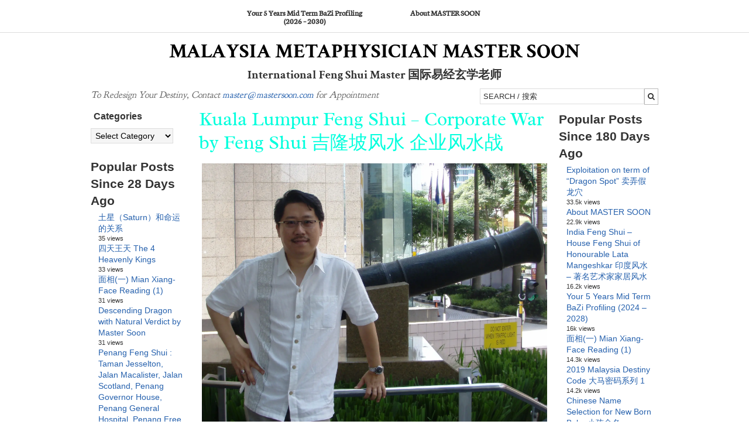

--- FILE ---
content_type: text/html; charset=UTF-8
request_url: https://mastersoon.com/kuala-lumpur-feng-shui-corporate-war-by-feng-shui-%E5%90%89%E9%9A%86%E5%9D%A1%E9%A3%8E%E6%B0%B4-%E4%BC%81%E4%B8%9A%E9%A3%8E%E6%B0%B4%E6%88%98/
body_size: 24337
content:
<!DOCTYPE html>
<html lang="en-US" prefix="og: http://ogp.me/ns#">
<head >
<meta name="MobileOptimized" content="width" />
<meta name="HandheldFriendly" content="true" />
<meta name="generator" content="Drupal 11 (https://www.drupal.org)" />

<meta charset="UTF-8" />
<title>Kuala Lumpur Feng Shui - Corporate War by Feng Shui 吉隆坡风水</title><meta name="robots" content="index,follow"><meta name="googlebot" content="index,follow,max-snippet:-1,max-image-preview:large,max-video-preview:-1"><meta name="bingbot" content="index,follow,max-snippet:-1,max-image-preview:large,max-video-preview:-1"><meta name="description" content="The War of feng shui is on in Kuala Lumpur since decades ago! When you are travelling along Jalan Raja Chulan near to KL Tower or KLCC, look out for Wisma Boustead and you could find a canon is located within the compound of Wisma Boustead, which is directing to opposite building, Menara ING. In this skyscraper" /><link rel="canonical" href="https://mastersoon.com/kuala-lumpur-feng-shui-corporate-war-by-feng-shui-吉隆坡风水-企业风水战/" /><link rel="alternate" type="application/rss+xml" href="https://mastersoon.com/sitemap.xml" /><meta property="og:url" content="https://mastersoon.com/kuala-lumpur-feng-shui-corporate-war-by-feng-shui-吉隆坡风水-企业风水战/" /><meta property="og:title" content="Kuala Lumpur Feng Shui - Corporate War by Feng Shui 吉隆坡风水" /><meta property="og:description" content="The War of feng shui is on in Kuala Lumpur since decades ago! When you are travelling along Jalan Raja Chulan near to KL Tower or KLCC, look out for Wisma Boustead and you could find a canon is" /><meta property="og:type" content="article" /><meta property="og:image" content="http://evdjq939kx6.exactdn.com/wp-content/uploads/2010/04/Picture-007.jpg" /><meta property="og:image:width" content="500" /><meta property="og:image:type" content="image/jpeg" /><meta property="og:site_name" content="Malaysia Metaphysician Master SOON" /><meta property="og:locale" content="en_US" /><meta property="og:publish_date" content="2010-04-05T23:02:25+00:00" /><meta property="article:published_time" content="2010-04-05T23:02:25+00:00" /><meta property="article:modified_time" content="2010-04-05T23:02:25+00:00" /><meta property="article:section" content="Audit" /><meta property="article:author" content="Master Soon" /><meta property="twitter:url" content="https://mastersoon.com/kuala-lumpur-feng-shui-corporate-war-by-feng-shui-吉隆坡风水-企业风水战/" /><meta property="twitter:title" content="Kuala Lumpur Feng Shui - Corporate War by Feng Shui 吉隆坡风水" /><meta property="twitter:description" content="The War of feng shui is on in Kuala Lumpur since decades ago! When you are travelling along Jalan Raja Chulan near to KL Tower or KLCC, look out for Wisma Boustead and you could find a canon is located within the compound of Wisma Boustead, which is directing to opposite" /><meta property="twitter:image" content="http://evdjq939kx6.exactdn.com/wp-content/uploads/2010/04/Picture-007.jpg" /><meta property="twitter:domain" content="Malaysia Metaphysician Master SOON" /><meta property="twitter:card" content="summary_large_image" /><meta property="twitter:creator" content="@twitter" /><meta property="twitter:site" content="@twitter" /><script async src='https://www.googletagmanager.com/gtag/js?id=G-VS74KEZY3K'></script><script>window.dataLayer = window.dataLayer || [];function gtag(){dataLayer.push(arguments);}gtag('js', new Date());gtag('config', 'G-VS74KEZY3K');</script><script type="application/ld+json">{"@context":"https://schema.org","@graph":[{"@type":"NewsArticle","@id":"https://mastersoon.com/kuala-lumpur-feng-shui-corporate-war-by-feng-shui-\u5409\u9686\u5761\u98ce\u6c34-\u4f01\u4e1a\u98ce\u6c34\u6218/#newsarticle","url":"https://mastersoon.com/kuala-lumpur-feng-shui-corporate-war-by-feng-shui-\u5409\u9686\u5761\u98ce\u6c34-\u4f01\u4e1a\u98ce\u6c34\u6218/","headline":"Kuala Lumpur Feng Shui - Corporate War by Feng Shui \u5409\u9686\u5761\u98ce\u6c34 ","mainEntityOfPage":{"@type":"WebPage","url":"https://mastersoon.com/kuala-lumpur-feng-shui-corporate-war-by-feng-shui-\u5409\u9686\u5761\u98ce\u6c34-\u4f01\u4e1a\u98ce\u6c34\u6218/"},"datePublished":"2010-04-05T23:02:25+00:00","dateModified":"2010-04-05T23:02:25+00:00","image":{"@type":"ImageObject","url":"http://evdjq939kx6.exactdn.com/wp-content/uploads/2010/04/Picture-007.jpg","height":500,"width":"500"},"author":{"@type":"Person","@id":"https://mastersoon.com/writer/master/#person","url":"https://mastersoon.com/writer/master/","name":"Master Soon"},"publisher":{"@type":"Organization","@id":"https://mastersoon.com/kuala-lumpur-feng-shui-corporate-war-by-feng-shui-\u5409\u9686\u5761\u98ce\u6c34-\u4f01\u4e1a\u98ce\u6c34\u6218/#Organization","url":"https://mastersoon.com/kuala-lumpur-feng-shui-corporate-war-by-feng-shui-\u5409\u9686\u5761\u98ce\u6c34-\u4f01\u4e1a\u98ce\u6c34\u6218/","name":"Malaysia Metaphysician Master SOON","sameAs":["https://twitter.com/twitter"]}},{"@type":"BreadcrumbList","@id":"https://mastersoon.com/kuala-lumpur-feng-shui-corporate-war-by-feng-shui-\u5409\u9686\u5761\u98ce\u6c34-\u4f01\u4e1a\u98ce\u6c34\u6218/#breadcrumblist","itemListElement":[[{"@type":"ListItem","position":1,"item":{"@id":"https://mastersoon.com","name":"Malaysia Metaphysician Master SOON  | International Feng Shui Master \u56fd\u9645\u6613\u7ecf\u7384\u5b66\u8001\u5e08"}},{"@type":"ListItem","position":2,"item":{"@id":"https://mastersoon.com/category/audit/","name":"Audit"}},{"@type":"ListItem","position":3,"item":{"@id":"https://mastersoon.com/kuala-lumpur-feng-shui-corporate-war-by-feng-shui-\u5409\u9686\u5761\u98ce\u6c34-\u4f01\u4e1a\u98ce\u6c34\u6218/","name":"Kuala Lumpur Feng Shui - Corporate War by Feng Shui \u5409\u9686\u5761\u98ce\u6c34 "}}],[{"@type":"ListItem","position":1,"item":{"@id":"https://mastersoon.com","name":"Malaysia Metaphysician Master SOON  | International Feng Shui Master \u56fd\u9645\u6613\u7ecf\u7384\u5b66\u8001\u5e08"}},{"@type":"ListItem","position":2,"item":{"@id":"https://mastersoon.com/category/commercial/","name":"Commercial"}},{"@type":"ListItem","position":3,"item":{"@id":"https://mastersoon.com/kuala-lumpur-feng-shui-corporate-war-by-feng-shui-\u5409\u9686\u5761\u98ce\u6c34-\u4f01\u4e1a\u98ce\u6c34\u6218/","name":"Kuala Lumpur Feng Shui - Corporate War by Feng Shui \u5409\u9686\u5761\u98ce\u6c34 "}}],[{"@type":"ListItem","position":1,"item":{"@id":"https://mastersoon.com","name":"Malaysia Metaphysician Master SOON  | International Feng Shui Master \u56fd\u9645\u6613\u7ecf\u7384\u5b66\u8001\u5e08"}},{"@type":"ListItem","position":2,"item":{"@id":"https://mastersoon.com/category/testimonial/","name":"Testimonial"}},{"@type":"ListItem","position":3,"item":{"@id":"https://mastersoon.com/kuala-lumpur-feng-shui-corporate-war-by-feng-shui-\u5409\u9686\u5761\u98ce\u6c34-\u4f01\u4e1a\u98ce\u6c34\u6218/","name":"Kuala Lumpur Feng Shui - Corporate War by Feng Shui \u5409\u9686\u5761\u98ce\u6c34 "}}]]}]}</script>


<!-- It's a trap 

</head> -->
<meta name="viewport" content="width=device-width, initial-scale=1" />
<meta name="viewport" content="width=device-width, initial-scale=1.0" id="dynamik-viewport"/>

<link rel='preconnect' href='//www.googletagmanager.com' />
<link rel='preconnect' href='//ws.sharethis.com' />
<link rel='dns-prefetch' href='//www.googletagmanager.com' />

	<style>img:is([sizes="auto" i], [sizes^="auto," i]) { contain-intrinsic-size: 3000px 1500px }</style>
	<!-- Google tag (gtag.js) -->
<script async src="https://www.googletagmanager.com/gtag/js?id=G-VS74KEZY3K"></script>
<script>
  window.dataLayer = window.dataLayer || [];
  function gtag(){dataLayer.push(arguments);}
  gtag('js', new Date());

  gtag('config', 'G-VS74KEZY3K');
</script>
<link rel='dns-prefetch' href='//ws.sharethis.com' />
<link rel='dns-prefetch' href='//maxcdn.bootstrapcdn.com' />
<link rel='dns-prefetch' href='//evdjq939kx6.exactdn.com' />
<link rel='preconnect' href='//evdjq939kx6.exactdn.com' />
<link rel='preconnect' href='//evdjq939kx6.exactdn.com' crossorigin />
<link rel="alternate" type="application/rss+xml" title="Malaysia Metaphysician Master SOON &raquo; Feed" href="https://mastersoon.com/feed/" />
<link rel="alternate" type="application/rss+xml" title="Malaysia Metaphysician Master SOON &raquo; Comments Feed" href="https://mastersoon.com/comments/feed/" />
<script type="text/javascript" id="wpp-js" src="https://mastersoon.com/core/modules/4c8108552e/assets/js/wpp.min.js?rnd=79863" data-sampling="0" data-sampling-rate="100" data-api-url="https://mastersoon.com/wp-json/wordpress-popular-posts" data-post-id="1621" data-token="3e71f409ac" data-lang="0" data-debug="0"></script>
<script type="text/javascript">
/* <![CDATA[ */
window._wpemojiSettings = {"baseUrl":"https:\/\/s.w.org\/images\/core\/emoji\/16.0.1\/72x72\/","ext":".png","svgUrl":"https:\/\/s.w.org\/images\/core\/emoji\/16.0.1\/svg\/","svgExt":".svg","source":{"concatemoji":"https:\/\/evdjq939kx6.exactdn.com\/wp-includes\/js\/wp-emoji-release.min.js?rnd=79863"}};
/*! This file is auto-generated */
!function(s,n){var o,i,e;function c(e){try{var t={supportTests:e,timestamp:(new Date).valueOf()};sessionStorage.setItem(o,JSON.stringify(t))}catch(e){}}function p(e,t,n){e.clearRect(0,0,e.canvas.width,e.canvas.height),e.fillText(t,0,0);var t=new Uint32Array(e.getImageData(0,0,e.canvas.width,e.canvas.height).data),a=(e.clearRect(0,0,e.canvas.width,e.canvas.height),e.fillText(n,0,0),new Uint32Array(e.getImageData(0,0,e.canvas.width,e.canvas.height).data));return t.every(function(e,t){return e===a[t]})}function u(e,t){e.clearRect(0,0,e.canvas.width,e.canvas.height),e.fillText(t,0,0);for(var n=e.getImageData(16,16,1,1),a=0;a<n.data.length;a++)if(0!==n.data[a])return!1;return!0}function f(e,t,n,a){switch(t){case"flag":return n(e,"\ud83c\udff3\ufe0f\u200d\u26a7\ufe0f","\ud83c\udff3\ufe0f\u200b\u26a7\ufe0f")?!1:!n(e,"\ud83c\udde8\ud83c\uddf6","\ud83c\udde8\u200b\ud83c\uddf6")&&!n(e,"\ud83c\udff4\udb40\udc67\udb40\udc62\udb40\udc65\udb40\udc6e\udb40\udc67\udb40\udc7f","\ud83c\udff4\u200b\udb40\udc67\u200b\udb40\udc62\u200b\udb40\udc65\u200b\udb40\udc6e\u200b\udb40\udc67\u200b\udb40\udc7f");case"emoji":return!a(e,"\ud83e\udedf")}return!1}function g(e,t,n,a){var r="undefined"!=typeof WorkerGlobalScope&&self instanceof WorkerGlobalScope?new OffscreenCanvas(300,150):s.createElement("canvas"),o=r.getContext("2d",{willReadFrequently:!0}),i=(o.textBaseline="top",o.font="600 32px Arial",{});return e.forEach(function(e){i[e]=t(o,e,n,a)}),i}function t(e){var t=s.createElement("script");t.src=e,t.defer=!0,s.head.appendChild(t)}"undefined"!=typeof Promise&&(o="wpEmojiSettingsSupports",i=["flag","emoji"],n.supports={everything:!0,everythingExceptFlag:!0},e=new Promise(function(e){s.addEventListener("DOMContentLoaded",e,{once:!0})}),new Promise(function(t){var n=function(){try{var e=JSON.parse(sessionStorage.getItem(o));if("object"==typeof e&&"number"==typeof e.timestamp&&(new Date).valueOf()<e.timestamp+604800&&"object"==typeof e.supportTests)return e.supportTests}catch(e){}return null}();if(!n){if("undefined"!=typeof Worker&&"undefined"!=typeof OffscreenCanvas&&"undefined"!=typeof URL&&URL.createObjectURL&&"undefined"!=typeof Blob)try{var e="postMessage("+g.toString()+"("+[JSON.stringify(i),f.toString(),p.toString(),u.toString()].join(",")+"));",a=new Blob([e],{type:"text/javascript"}),r=new Worker(URL.createObjectURL(a),{name:"wpTestEmojiSupports"});return void(r.onmessage=function(e){c(n=e.data),r.terminate(),t(n)})}catch(e){}c(n=g(i,f,p,u))}t(n)}).then(function(e){for(var t in e)n.supports[t]=e[t],n.supports.everything=n.supports.everything&&n.supports[t],"flag"!==t&&(n.supports.everythingExceptFlag=n.supports.everythingExceptFlag&&n.supports[t]);n.supports.everythingExceptFlag=n.supports.everythingExceptFlag&&!n.supports.flag,n.DOMReady=!1,n.readyCallback=function(){n.DOMReady=!0}}).then(function(){return e}).then(function(){var e;n.supports.everything||(n.readyCallback(),(e=n.source||{}).concatemoji?t(e.concatemoji):e.wpemoji&&e.twemoji&&(t(e.twemoji),t(e.wpemoji)))}))}((window,document),window._wpemojiSettings);
/* ]]> */
</script>
<link rel='stylesheet' id='aca33b9c04-css' href='https://evdjq939kx6.exactdn.com/core/modules/882eb7ffb0/view/assets/css/frontend.min.css?rnd=79863' type='text/css' media='print' data-swis='loading' onload='this.media="all";this.dataset.swis="loaded"' />
<noscript><link rel='stylesheet' id='aca33b9c04-css' href='https://evdjq939kx6.exactdn.com/core/modules/882eb7ffb0/view/assets/css/frontend.min.css?rnd=79863' type='text/css' media='all' /></noscript>
<link rel='stylesheet' id='dynamik_minified_stylesheet-css' href='https://evdjq939kx6.exactdn.com/storage/dynamik-gen/theme/dynamik-min.css?rnd=79863' type='text/css' media='print' data-swis='loading' onload='this.media="all";this.dataset.swis="loaded"' />
<noscript><link rel='stylesheet' id='dynamik_minified_stylesheet-css' href='https://evdjq939kx6.exactdn.com/storage/dynamik-gen/theme/dynamik-min.css?rnd=79863' type='text/css' media='all' /></noscript>
<link rel='stylesheet' id='font-awesome-css' href='//maxcdn.bootstrapcdn.com/font-awesome/4.7.0/css/font-awesome.min.css?rnd=79863' type='text/css' media='print' data-swis='loading' onload='this.media="all";this.dataset.swis="loaded"' />
<noscript><link rel='stylesheet' id='font-awesome-css' href='//maxcdn.bootstrapcdn.com/font-awesome/4.7.0/css/font-awesome.min.css?rnd=79863' type='text/css' media='all' /></noscript>
<style id='wp-emoji-styles-inline-css' type='text/css'>

	img.wp-smiley, img.emoji {
		display: inline !important;
		border: none !important;
		box-shadow: none !important;
		height: 1em !important;
		width: 1em !important;
		margin: 0 0.07em !important;
		vertical-align: -0.1em !important;
		background: none !important;
		padding: 0 !important;
	}
</style>
<link rel='preload' as='style' data-id='wp-block-library-css' href='https://evdjq939kx6.exactdn.com/lib/css/dist/block-library/style.min.css?rnd=79863' type='text/css' media='all' />
<link rel='stylesheet' id='wp-block-library-css' href='https://evdjq939kx6.exactdn.com/lib/css/dist/block-library/style.min.css?rnd=79863' type='text/css' media='print' data-swis='loading' onload='this.media="all";this.dataset.swis="loaded"' />
<noscript><link rel='stylesheet' id='wp-block-library-css' href='https://evdjq939kx6.exactdn.com/lib/css/dist/block-library/style.min.css?rnd=79863' type='text/css' media='all' /></noscript>
<style id='classic-theme-styles-inline-css' type='text/css'>
/*! This file is auto-generated */
.wp-block-button__link{color:#fff;background-color:#32373c;border-radius:9999px;box-shadow:none;text-decoration:none;padding:calc(.667em + 2px) calc(1.333em + 2px);font-size:1.125em}.wp-block-file__button{background:#32373c;color:#fff;text-decoration:none}
</style>
<style id='global-styles-inline-css' type='text/css'>
:root{--wp--preset--aspect-ratio--square: 1;--wp--preset--aspect-ratio--4-3: 4/3;--wp--preset--aspect-ratio--3-4: 3/4;--wp--preset--aspect-ratio--3-2: 3/2;--wp--preset--aspect-ratio--2-3: 2/3;--wp--preset--aspect-ratio--16-9: 16/9;--wp--preset--aspect-ratio--9-16: 9/16;--wp--preset--color--black: #000000;--wp--preset--color--cyan-bluish-gray: #abb8c3;--wp--preset--color--white: #ffffff;--wp--preset--color--pale-pink: #f78da7;--wp--preset--color--vivid-red: #cf2e2e;--wp--preset--color--luminous-vivid-orange: #ff6900;--wp--preset--color--luminous-vivid-amber: #fcb900;--wp--preset--color--light-green-cyan: #7bdcb5;--wp--preset--color--vivid-green-cyan: #00d084;--wp--preset--color--pale-cyan-blue: #8ed1fc;--wp--preset--color--vivid-cyan-blue: #0693e3;--wp--preset--color--vivid-purple: #9b51e0;--wp--preset--gradient--vivid-cyan-blue-to-vivid-purple: linear-gradient(135deg,rgba(6,147,227,1) 0%,rgb(155,81,224) 100%);--wp--preset--gradient--light-green-cyan-to-vivid-green-cyan: linear-gradient(135deg,rgb(122,220,180) 0%,rgb(0,208,130) 100%);--wp--preset--gradient--luminous-vivid-amber-to-luminous-vivid-orange: linear-gradient(135deg,rgba(252,185,0,1) 0%,rgba(255,105,0,1) 100%);--wp--preset--gradient--luminous-vivid-orange-to-vivid-red: linear-gradient(135deg,rgba(255,105,0,1) 0%,rgb(207,46,46) 100%);--wp--preset--gradient--very-light-gray-to-cyan-bluish-gray: linear-gradient(135deg,rgb(238,238,238) 0%,rgb(169,184,195) 100%);--wp--preset--gradient--cool-to-warm-spectrum: linear-gradient(135deg,rgb(74,234,220) 0%,rgb(151,120,209) 20%,rgb(207,42,186) 40%,rgb(238,44,130) 60%,rgb(251,105,98) 80%,rgb(254,248,76) 100%);--wp--preset--gradient--blush-light-purple: linear-gradient(135deg,rgb(255,206,236) 0%,rgb(152,150,240) 100%);--wp--preset--gradient--blush-bordeaux: linear-gradient(135deg,rgb(254,205,165) 0%,rgb(254,45,45) 50%,rgb(107,0,62) 100%);--wp--preset--gradient--luminous-dusk: linear-gradient(135deg,rgb(255,203,112) 0%,rgb(199,81,192) 50%,rgb(65,88,208) 100%);--wp--preset--gradient--pale-ocean: linear-gradient(135deg,rgb(255,245,203) 0%,rgb(182,227,212) 50%,rgb(51,167,181) 100%);--wp--preset--gradient--electric-grass: linear-gradient(135deg,rgb(202,248,128) 0%,rgb(113,206,126) 100%);--wp--preset--gradient--midnight: linear-gradient(135deg,rgb(2,3,129) 0%,rgb(40,116,252) 100%);--wp--preset--font-size--small: 13px;--wp--preset--font-size--medium: 20px;--wp--preset--font-size--large: 36px;--wp--preset--font-size--x-large: 42px;--wp--preset--spacing--20: 0.44rem;--wp--preset--spacing--30: 0.67rem;--wp--preset--spacing--40: 1rem;--wp--preset--spacing--50: 1.5rem;--wp--preset--spacing--60: 2.25rem;--wp--preset--spacing--70: 3.38rem;--wp--preset--spacing--80: 5.06rem;--wp--preset--shadow--natural: 6px 6px 9px rgba(0, 0, 0, 0.2);--wp--preset--shadow--deep: 12px 12px 50px rgba(0, 0, 0, 0.4);--wp--preset--shadow--sharp: 6px 6px 0px rgba(0, 0, 0, 0.2);--wp--preset--shadow--outlined: 6px 6px 0px -3px rgba(255, 255, 255, 1), 6px 6px rgba(0, 0, 0, 1);--wp--preset--shadow--crisp: 6px 6px 0px rgba(0, 0, 0, 1);}:where(.is-layout-flex){gap: 0.5em;}:where(.is-layout-grid){gap: 0.5em;}body .is-layout-flex{display: flex;}.is-layout-flex{flex-wrap: wrap;align-items: center;}.is-layout-flex > :is(*, div){margin: 0;}body .is-layout-grid{display: grid;}.is-layout-grid > :is(*, div){margin: 0;}:where(.wp-block-columns.is-layout-flex){gap: 2em;}:where(.wp-block-columns.is-layout-grid){gap: 2em;}:where(.wp-block-post-template.is-layout-flex){gap: 1.25em;}:where(.wp-block-post-template.is-layout-grid){gap: 1.25em;}.has-black-color{color: var(--wp--preset--color--black) !important;}.has-cyan-bluish-gray-color{color: var(--wp--preset--color--cyan-bluish-gray) !important;}.has-white-color{color: var(--wp--preset--color--white) !important;}.has-pale-pink-color{color: var(--wp--preset--color--pale-pink) !important;}.has-vivid-red-color{color: var(--wp--preset--color--vivid-red) !important;}.has-luminous-vivid-orange-color{color: var(--wp--preset--color--luminous-vivid-orange) !important;}.has-luminous-vivid-amber-color{color: var(--wp--preset--color--luminous-vivid-amber) !important;}.has-light-green-cyan-color{color: var(--wp--preset--color--light-green-cyan) !important;}.has-vivid-green-cyan-color{color: var(--wp--preset--color--vivid-green-cyan) !important;}.has-pale-cyan-blue-color{color: var(--wp--preset--color--pale-cyan-blue) !important;}.has-vivid-cyan-blue-color{color: var(--wp--preset--color--vivid-cyan-blue) !important;}.has-vivid-purple-color{color: var(--wp--preset--color--vivid-purple) !important;}.has-black-background-color{background-color: var(--wp--preset--color--black) !important;}.has-cyan-bluish-gray-background-color{background-color: var(--wp--preset--color--cyan-bluish-gray) !important;}.has-white-background-color{background-color: var(--wp--preset--color--white) !important;}.has-pale-pink-background-color{background-color: var(--wp--preset--color--pale-pink) !important;}.has-vivid-red-background-color{background-color: var(--wp--preset--color--vivid-red) !important;}.has-luminous-vivid-orange-background-color{background-color: var(--wp--preset--color--luminous-vivid-orange) !important;}.has-luminous-vivid-amber-background-color{background-color: var(--wp--preset--color--luminous-vivid-amber) !important;}.has-light-green-cyan-background-color{background-color: var(--wp--preset--color--light-green-cyan) !important;}.has-vivid-green-cyan-background-color{background-color: var(--wp--preset--color--vivid-green-cyan) !important;}.has-pale-cyan-blue-background-color{background-color: var(--wp--preset--color--pale-cyan-blue) !important;}.has-vivid-cyan-blue-background-color{background-color: var(--wp--preset--color--vivid-cyan-blue) !important;}.has-vivid-purple-background-color{background-color: var(--wp--preset--color--vivid-purple) !important;}.has-black-border-color{border-color: var(--wp--preset--color--black) !important;}.has-cyan-bluish-gray-border-color{border-color: var(--wp--preset--color--cyan-bluish-gray) !important;}.has-white-border-color{border-color: var(--wp--preset--color--white) !important;}.has-pale-pink-border-color{border-color: var(--wp--preset--color--pale-pink) !important;}.has-vivid-red-border-color{border-color: var(--wp--preset--color--vivid-red) !important;}.has-luminous-vivid-orange-border-color{border-color: var(--wp--preset--color--luminous-vivid-orange) !important;}.has-luminous-vivid-amber-border-color{border-color: var(--wp--preset--color--luminous-vivid-amber) !important;}.has-light-green-cyan-border-color{border-color: var(--wp--preset--color--light-green-cyan) !important;}.has-vivid-green-cyan-border-color{border-color: var(--wp--preset--color--vivid-green-cyan) !important;}.has-pale-cyan-blue-border-color{border-color: var(--wp--preset--color--pale-cyan-blue) !important;}.has-vivid-cyan-blue-border-color{border-color: var(--wp--preset--color--vivid-cyan-blue) !important;}.has-vivid-purple-border-color{border-color: var(--wp--preset--color--vivid-purple) !important;}.has-vivid-cyan-blue-to-vivid-purple-gradient-background{background: var(--wp--preset--gradient--vivid-cyan-blue-to-vivid-purple) !important;}.has-light-green-cyan-to-vivid-green-cyan-gradient-background{background: var(--wp--preset--gradient--light-green-cyan-to-vivid-green-cyan) !important;}.has-luminous-vivid-amber-to-luminous-vivid-orange-gradient-background{background: var(--wp--preset--gradient--luminous-vivid-amber-to-luminous-vivid-orange) !important;}.has-luminous-vivid-orange-to-vivid-red-gradient-background{background: var(--wp--preset--gradient--luminous-vivid-orange-to-vivid-red) !important;}.has-very-light-gray-to-cyan-bluish-gray-gradient-background{background: var(--wp--preset--gradient--very-light-gray-to-cyan-bluish-gray) !important;}.has-cool-to-warm-spectrum-gradient-background{background: var(--wp--preset--gradient--cool-to-warm-spectrum) !important;}.has-blush-light-purple-gradient-background{background: var(--wp--preset--gradient--blush-light-purple) !important;}.has-blush-bordeaux-gradient-background{background: var(--wp--preset--gradient--blush-bordeaux) !important;}.has-luminous-dusk-gradient-background{background: var(--wp--preset--gradient--luminous-dusk) !important;}.has-pale-ocean-gradient-background{background: var(--wp--preset--gradient--pale-ocean) !important;}.has-electric-grass-gradient-background{background: var(--wp--preset--gradient--electric-grass) !important;}.has-midnight-gradient-background{background: var(--wp--preset--gradient--midnight) !important;}.has-small-font-size{font-size: var(--wp--preset--font-size--small) !important;}.has-medium-font-size{font-size: var(--wp--preset--font-size--medium) !important;}.has-large-font-size{font-size: var(--wp--preset--font-size--large) !important;}.has-x-large-font-size{font-size: var(--wp--preset--font-size--x-large) !important;}
:where(.wp-block-post-template.is-layout-flex){gap: 1.25em;}:where(.wp-block-post-template.is-layout-grid){gap: 1.25em;}
:where(.wp-block-columns.is-layout-flex){gap: 2em;}:where(.wp-block-columns.is-layout-grid){gap: 2em;}
:root :where(.wp-block-pullquote){font-size: 1.5em;line-height: 1.6;}
</style>
<link rel='stylesheet' id='theiaPostSlider-css' href='https://evdjq939kx6.exactdn.com/core/modules/414c958631/dist/css/font-theme.css?rnd=79863' type='text/css' media='print' data-swis='loading' onload='this.media="all";this.dataset.swis="loaded"' />
<noscript><link rel='stylesheet' id='theiaPostSlider-css' href='https://evdjq939kx6.exactdn.com/core/modules/414c958631/dist/css/font-theme.css?rnd=79863' type='text/css' media='all' /></noscript>
<style id='theiaPostSlider-inline-css' type='text/css'>


				.theiaPostSlider_nav.fontTheme ._title,
				.theiaPostSlider_nav.fontTheme ._text {
					line-height: 48px;
				}

				.theiaPostSlider_nav.fontTheme ._button,
				.theiaPostSlider_nav.fontTheme ._button svg {
					color: #dd3333;
					fill: #dd3333;
				}

				.theiaPostSlider_nav.fontTheme ._button ._2 span {
					font-size: 48px;
					line-height: 48px;
				}

				.theiaPostSlider_nav.fontTheme ._button ._2 svg {
					width: 48px;
				}

				.theiaPostSlider_nav.fontTheme ._button:hover,
				.theiaPostSlider_nav.fontTheme ._button:focus,
				.theiaPostSlider_nav.fontTheme ._button:hover svg,
				.theiaPostSlider_nav.fontTheme ._button:focus svg {
					color: #e66c6c;
					fill: #e66c6c;
				}

				.theiaPostSlider_nav.fontTheme ._disabled,
                .theiaPostSlider_nav.fontTheme ._disabled svg {
					color: #878787 !important;
					fill: #878787 !important;
				}
			
</style>
<link rel='stylesheet' id='wordpress-popular-posts-css-css' href='https://evdjq939kx6.exactdn.com/core/modules/4c8108552e/assets/css/wpp.css?rnd=79863' type='text/css' media='print' data-swis='loading' onload='this.media="all";this.dataset.swis="loaded"' />
<noscript><link rel='stylesheet' id='wordpress-popular-posts-css-css' href='https://evdjq939kx6.exactdn.com/core/modules/4c8108552e/assets/css/wpp.css?rnd=79863' type='text/css' media='all' /></noscript>
<script type="text/javascript" src="https://evdjq939kx6.exactdn.com/lib/js/jquery/jquery.min.js?rnd=79863" id="jquery-core-js"></script>
<script type="text/javascript" src="https://evdjq939kx6.exactdn.com/lib/js/jquery/jquery-migrate.min.js?rnd=79863" id="jquery-migrate-js"></script>
<script id='st_insights_js' type="text/javascript" src="https://ws.sharethis.com/button/st_insights.js?publisher=eba0f3ba-f9ab-408c-bc68-c28af5afe749&amp;product=feather&amp;ver=1759119497" id="feather-sharethis-js"></script>
<link rel="alternate" title="oEmbed (JSON)" type="application/json+oembed" href="https://mastersoon.com/wp-json/oembed/1.0/embed?url=https%3A%2F%2Fmastersoon.com%2Fkuala-lumpur-feng-shui-corporate-war-by-feng-shui-%25e5%2590%2589%25e9%259a%2586%25e5%259d%25a1%25e9%25a3%258e%25e6%25b0%25b4-%25e4%25bc%2581%25e4%25b8%259a%25e9%25a3%258e%25e6%25b0%25b4%25e6%2588%2598%2F" />
<link rel="alternate" title="oEmbed (XML)" type="text/xml+oembed" href="https://mastersoon.com/wp-json/oembed/1.0/embed?url=https%3A%2F%2Fmastersoon.com%2Fkuala-lumpur-feng-shui-corporate-war-by-feng-shui-%25e5%2590%2589%25e9%259a%2586%25e5%259d%25a1%25e9%25a3%258e%25e6%25b0%25b4-%25e4%25bc%2581%25e4%25b8%259a%25e9%25a3%258e%25e6%25b0%25b4%25e6%2588%2598%2F&#038;format=xml" />
        <style>
            #tps_carousel_container ._button,
            #tps_carousel_container ._button svg {
                color: #f08100;
                fill: #f08100;
            }

            #tps_carousel_container ._button {
                font-size: 32px;
                line-height: 32px;
            }

            #tps_carousel_container ._button svg {
                width: 32px;
                height: 32px;
            }

            #tps_carousel_container ._button:hover,
            #tps_carousel_container ._button:focus,
            #tps_carousel_container ._button:hover svg,
            #tps_carousel_container ._button:focus svg {
                color: #ffa338;
                fill: #ffa338;
            }

            #tps_carousel_container ._disabled,
            #tps_carousel_container ._disabled svg {
                color: #777777 !important;
                fill: #777777 !important;
            }

            #tps_carousel_container ._carousel {
                margin: 0 42px;
            }

            #tps_carousel_container ._prev {
                margin-right: 10px;
            }

            #tps_carousel_container ._next {
                margin-left: 10px;
            }
        </style>
        <style id='swis-font-css'>
@font-face{font-family:'Arvo';font-style:italic;font-weight:400;font-display:swap;src:url(https://evdjq939kx6.exactdn.com/easyio-gfont/s/arvo/v20/tDbN2oWUg0MKqSIg75Tq.ttf) format('truetype')}@font-face{font-family:'Arvo';font-style:italic;font-weight:700;font-display:swap;src:url(https://evdjq939kx6.exactdn.com/easyio-gfont/s/arvo/v20/tDbO2oWUg0MKqSIoVLH68dr6.ttf) format('truetype')}@font-face{font-family:'Arvo';font-style:normal;font-weight:400;font-display:swap;src:url(https://evdjq939kx6.exactdn.com/easyio-gfont/s/arvo/v20/tDbD2oWUg0MKqScQ6A.ttf) format('truetype')}@font-face{font-family:'Arvo';font-style:normal;font-weight:700;font-display:swap;src:url(https://evdjq939kx6.exactdn.com/easyio-gfont/s/arvo/v20/tDbM2oWUg0MKoZw1-LPK9g.ttf) format('truetype')}@font-face{font-family:'Crimson Text';font-style:italic;font-weight:400;font-display:swap;src:url(https://evdjq939kx6.exactdn.com/easyio-gfont/s/crimsontext/v19/wlpogwHKFkZgtmSR3NB0oRJfajhRK_M.ttf) format('truetype')}@font-face{font-family:'Crimson Text';font-style:italic;font-weight:600;font-display:swap;src:url(https://evdjq939kx6.exactdn.com/easyio-gfont/s/crimsontext/v19/wlprgwHKFkZgtmSR3NB0oRJfajCOD-NS_LA.ttf) format('truetype')}@font-face{font-family:'Crimson Text';font-style:italic;font-weight:700;font-display:swap;src:url(https://evdjq939kx6.exactdn.com/easyio-gfont/s/crimsontext/v19/wlprgwHKFkZgtmSR3NB0oRJfajDqDuNS_LA.ttf) format('truetype')}@font-face{font-family:'Crimson Text';font-style:normal;font-weight:400;font-display:swap;src:url(https://evdjq939kx6.exactdn.com/easyio-gfont/s/crimsontext/v19/wlp2gwHKFkZgtmSR3NB0oRJfbwhW.ttf) format('truetype')}@font-face{font-family:'Crimson Text';font-style:normal;font-weight:600;font-display:swap;src:url(https://evdjq939kx6.exactdn.com/easyio-gfont/s/crimsontext/v19/wlppgwHKFkZgtmSR3NB0oRJXsCxGDNNV.ttf) format('truetype')}@font-face{font-family:'Crimson Text';font-style:normal;font-weight:700;font-display:swap;src:url(https://evdjq939kx6.exactdn.com/easyio-gfont/s/crimsontext/v19/wlppgwHKFkZgtmSR3NB0oRJX1C1GDNNV.ttf) format('truetype')}@font-face{font-family:'Goudy Bookletter 1911';font-style:normal;font-weight:400;font-display:swap;src:url(https://evdjq939kx6.exactdn.com/easyio-gfont/s/goudybookletter1911/v15/sykt-z54laciWfKv-kX8krex0jDiD2HbY6IJshzT.ttf) format('truetype')}@font-face{font-family:'Just Me Again Down Here';font-style:normal;font-weight:400;font-display:swap;src:url(https://evdjq939kx6.exactdn.com/easyio-gfont/s/justmeagaindownhere/v24/MwQmbgXtz-Wc6RUEGNMc0QpRrfUh2hSdBBMoAtwAtKQ.ttf) format('truetype')}@font-face{font-family:'Merriweather';font-style:normal;font-weight:300;font-display:swap;src:url(https://evdjq939kx6.exactdn.com/easyio-gfont/s/merriweather/v30/u-4n0qyriQwlOrhSvowK_l521wRZWMf_.ttf) format('truetype')}@font-face{font-family:'Merriweather';font-style:normal;font-weight:400;font-display:swap;src:url(https://evdjq939kx6.exactdn.com/easyio-gfont/s/merriweather/v30/u-440qyriQwlOrhSvowK_l5-fCZJ.ttf) format('truetype')}@font-face{font-family:'Merriweather';font-style:normal;font-weight:700;font-display:swap;src:url(https://evdjq939kx6.exactdn.com/easyio-gfont/s/merriweather/v30/u-4n0qyriQwlOrhSvowK_l52xwNZWMf_.ttf) format('truetype')}@font-face{font-family:'Merriweather';font-style:normal;font-weight:900;font-display:swap;src:url(https://evdjq939kx6.exactdn.com/easyio-gfont/s/merriweather/v30/u-4n0qyriQwlOrhSvowK_l52_wFZWMf_.ttf) format('truetype')}@font-face{font-family:'Neuton';font-style:italic;font-weight:400;font-display:swap;src:url(https://evdjq939kx6.exactdn.com/easyio-gfont/s/neuton/v18/UMBRrPtMoH62xUZCyrg4Wio.ttf) format('truetype')}@font-face{font-family:'Neuton';font-style:normal;font-weight:400;font-display:swap;src:url(https://evdjq939kx6.exactdn.com/easyio-gfont/s/neuton/v18/UMBTrPtMoH62xUZCz4g_.ttf) format('truetype')}@font-face{font-family:'Radley';font-style:normal;font-weight:400;font-display:swap;src:url(https://evdjq939kx6.exactdn.com/easyio-gfont/s/radley/v20/LYjDdGzinEIjCN1NpwNA.ttf) format('truetype')}
</style>
            <style id="wpp-loading-animation-styles">@-webkit-keyframes bgslide{from{background-position-x:0}to{background-position-x:-200%}}@keyframes bgslide{from{background-position-x:0}to{background-position-x:-200%}}.wpp-widget-block-placeholder,.wpp-shortcode-placeholder{margin:0 auto;width:60px;height:3px;background:#dd3737;background:linear-gradient(90deg,#dd3737 0%,#571313 10%,#dd3737 100%);background-size:200% auto;border-radius:3px;-webkit-animation:bgslide 1s infinite linear;animation:bgslide 1s infinite linear}</style>
            <link rel="icon" href="https://mastersoon.com/core/views/genesis/images/favicon.ico" />

<style type="text/css"></style>
<noscript><style>.lazyload[data-src]{display:none !important;}</style></noscript><style>.lazyload{background-image:none !important;}.lazyload:before{background-image:none !important;}</style><style>
.synved-social-resolution-single {
display: inline-block;
}
.synved-social-resolution-normal {
display: inline-block;
}
.synved-social-resolution-hidef {
display: none;
}

@media only screen and (min--moz-device-pixel-ratio: 2),
only screen and (-o-min-device-pixel-ratio: 2/1),
only screen and (-webkit-min-device-pixel-ratio: 2),
only screen and (min-device-pixel-ratio: 2),
only screen and (min-resolution: 2dppx),
only screen and (min-resolution: 192dpi) {
	.synved-social-resolution-normal {
	display: none;
	}
	.synved-social-resolution-hidef {
	display: inline-block;
	}
}
</style></head>
<body class="wp-singular post-template-default single single-post postid-1621 single-format-standard wp-theme-genesis wp-child-theme-dynamik-gen theiaPostSlider_body header-full-width sidebar-content-sidebar genesis-breadcrumbs-hidden mac chrome feature-top-outside site-fluid override" itemscope itemtype="https://schema.org/WebPage"><div class="site-container"><nav class="nav-primary" aria-label="Main" itemscope itemtype="https://schema.org/SiteNavigationElement"><div class="wrap"><ul id="menu-main-menu" class="menu genesis-nav-menu menu-primary js-superfish"><li id="menu-item-11600" class="menu-item menu-item-type-post_type menu-item-object-post menu-item-11600"><a href="https://mastersoon.com/your-5-years-mid-term-bazi-profiling-2024-2028/" itemprop="url"><span itemprop="name">Your 5 Years Mid Term BaZi Profiling (2026 – 2030)</span></a></li>
<li id="menu-item-11485" class="menu-item menu-item-type-post_type menu-item-object-page menu-item-has-children menu-item-11485"><a href="https://mastersoon.com/about-6/" itemprop="url"><span itemprop="name">About MASTER SOON</span></a>
<ul class="sub-menu">
	<li id="menu-item-12096" class="menu-item menu-item-type-post_type menu-item-object-post menu-item-12096"><a href="https://mastersoon.com/time-to-re-invent-your-luck-2024-2028/" itemprop="url"><span itemprop="name">Time to Re-Invent Your Luck 2026-2030</span></a></li>
</ul>
</li>
</ul></div></nav><header class="site-header" itemscope itemtype="https://schema.org/WPHeader"><div class="wrap"><div class="title-area"><p class="site-title" itemprop="headline"><a href="https://mastersoon.com/">Malaysia Metaphysician Master SOON</a></p><p class="site-description" itemprop="description">International  Feng Shui Master  国际易经玄学老师</p></div></div></header>	<div id="ez-feature-top-container-wrap" class="clearfix">
	
		<div id="ez-feature-top-container" class="clearfix">
	
			<div id="ez-feature-top-1" class="widget-area ez-widget-area two-thirds first">
				<section id="text-5" class="widget widget_text"><div class="widget-wrap">			<div class="textwidget"><i>To Redesign Your Destiny, Contact  <a href="mailto:master@mastersoon.com">master@mastersoon.com</a> for Appointment</i></div>
		</div></section>
			</div><!-- end #feature-top-1 -->
	
			<div id="ez-feature-top-2" class="widget-area ez-widget-area one-third">
				<section id="search-10" class="widget widget_search"><div class="widget-wrap"><form class="search-form" method="get" action="https://mastersoon.com/" role="search" itemprop="potentialAction" itemscope itemtype="https://schema.org/SearchAction"><input class="search-form-input" type="search" name="s" id="searchform-1" placeholder="SEARCH / 搜索" itemprop="query-input"><input class="search-form-submit" type="submit" value="&#xf002;"><meta content="https://mastersoon.com/?s={s}" itemprop="target"></form></div></section>
			</div><!-- end #feature-top-2 -->
					
		</div><!-- end #feature-top-container -->
		
	</div><!-- end #feature-top-container-wrap -->
<div class="site-inner"><div class="content-sidebar-wrap"><main class="content"><article class="post-1621 post type-post status-publish format-standard category-audit category-commercial category-testimonial tag-equatorial-hotel tag-features tag-feng-shui tag-feng-shui-course tag-feng-shui-master tag-feng-shui-practitioners tag-yijing-yiching-iching-i-ching tag-kuala-lumpur tag-kuala-lumpur-feng-shui tag-tomb-feng-shui tag-405 tag-295 tag-409 tag-410 entry override" aria-label="Kuala Lumpur Feng Shui &#8211; Corporate War by Feng Shui 吉隆坡风水 企业风水战" itemscope itemtype="https://schema.org/CreativeWork"><header class="entry-header"><h1 class="entry-title" itemprop="headline">Kuala Lumpur Feng Shui &#8211; Corporate War by Feng Shui 吉隆坡风水 企业风水战</h1>
</header><div class="entry-content" itemprop="text"><div id="tps_slideContainer_1621" class="theiaPostSlider_slides"><div class="theiaPostSlider_preloadedSlide">

<div id="attachment_1626" style="width: 2197px" class="wp-caption aligncenter"><img fetchpriority="high" decoding="async" aria-describedby="caption-attachment-1626" class="size-full wp-image-1626 lazyload" title=" Boustead - Master Soon  孙锦皇" src="[data-uri]" alt="Boustead - Master Soon  孙锦皇" width="2187" height="1767" data-src="https://evdjq939kx6.exactdn.com/storage/2010/04/Picture-007.jpg?strip=all&lossy=1&resize=1920%2C1551" data-eio-rwidth="1920" data-eio-rheight="1551" /><noscript><img fetchpriority="high" decoding="async" aria-describedby="caption-attachment-1626" class="size-full wp-image-1626" title=" Boustead - Master Soon  孙锦皇" src="https://evdjq939kx6.exactdn.com/storage/2010/04/Picture-007.jpg?strip=all&lossy=1&resize=1920%2C1551" alt="Boustead - Master Soon  孙锦皇" width="2187" height="1767" data-eio="l" /></noscript><p id="caption-attachment-1626" class="wp-caption-text">Boustead - Master Soon  孙锦皇</p></div>
<p>The War of feng shui is on in Kuala Lumpur since decades ago!</p>
<p>When you are travelling along Jalan Raja Chulan near to KL Tower or KLCC, look out for Wisma Boustead and you could find a canon is located within the compound of Wisma Boustead, which is directing to opposite building, Menara ING. In this skyscraper metropolitan, how relevant  to put a canon in the middle of the city?</p>
<div id="attachment_1627" style="width: 510px" class="wp-caption aligncenter"><img decoding="async" aria-describedby="caption-attachment-1627" class="size-large wp-image-1627 lazyload" title="ING Insurance Feng Shui - Master Soon  保险公司风水  孙锦皇" src="[data-uri]" alt="ING Insurance Feng Shui - Master Soon    保险公司风水 孙锦皇" width="500" height="311" data-src="https://evdjq939kx6.exactdn.com/storage/2010/04/Picture-005-500x311.jpg?strip=all&lossy=1&fit=500%2C311&ssl=1" data-eio-rwidth="500" data-eio-rheight="311" /><noscript><img decoding="async" aria-describedby="caption-attachment-1627" class="size-large wp-image-1627" title="ING Insurance Feng Shui - Master Soon  保险公司风水  孙锦皇" src="https://evdjq939kx6.exactdn.com/storage/2010/04/Picture-005-500x311.jpg?strip=all&lossy=1&fit=500%2C311&ssl=1" alt="ING Insurance Feng Shui - Master Soon    保险公司风水 孙锦皇" width="500" height="311" data-eio="l" /></noscript><p id="caption-attachment-1627" class="wp-caption-text">ING Insurance Feng Shui - Master Soon    保险公司风水 孙锦皇</p></div>
<p>The answer is<strong> WAR of Feng Shui</strong>. If you look across the road, you would see a giant crossed escalators of Menara ING is rightly confronting Wisma Boustead. Obviously, this is very BAD feng shui. Therefore, owner of Wisma Boustead placed a canon directly pointing to the crossed escalator in order to ward of the killing force.</p>
<p>As the reaction, the owners of Menara ING building then placed a mirror right in the middle of the crossed escalators to reflect the afflictions of the canon back onto Wisma Boustead!</p>
<p><img decoding="async" class="aligncenter size-large wp-image-1625 lazyload" title="Picture 004 (2)" src="[data-uri]" alt="Picture 004 (2)" width="500" height="290" data-src="https://evdjq939kx6.exactdn.com/storage/2010/04/Picture-004-2-500x290.jpg?strip=all&lossy=1&fit=500%2C290&ssl=1" data-eio-rwidth="500" data-eio-rheight="290" /><noscript><img decoding="async" class="aligncenter size-large wp-image-1625" title="Picture 004 (2)" src="https://evdjq939kx6.exactdn.com/storage/2010/04/Picture-004-2-500x290.jpg?strip=all&lossy=1&fit=500%2C290&ssl=1" alt="Picture 004 (2)" width="500" height="290" data-eio="l" /></noscript></p>
<p>The rumors said that this feng shui war had cost a few lifes of both building OWNERS. In fact, the war is started by so-called feng shui “MASTER”. I think the feng shui consultant of both parties should be labeled as “MONSTER” is more appropriate as they caused war and ultimately claims at least 2 souls as we know in a short time after the war started.</p>
<p>A feng shui master without moral, ethic, wisdom and sufficient knowledge would become very harmful. Probably, we should examine thoroughly a feng shui practitioner. Otherwise, you may honor a “MONSTER” as your MASTER.</p>
<p>吉隆坡企业风水战在20年前已经开始！</p>
<p>当你沿着吉隆坡塔或吉隆坡市中心附近的惹拉贾褚兰，你会看到一个大炮坐落在 Menara Boustead 大厦内，对准对面的保险。在这摩天大楼大都市，这是不寻常的。</p>

</div></div><div class="theiaPostSlider_footer _footer"></div><p><!-- END THEIA POST SLIDER --></p>
<a class="synved-social-button synved-social-button-share synved-social-size-32 synved-social-resolution-normal synved-social-provider-facebook nolightbox" data-provider="facebook" target="_blank" rel="nofollow" title="Share on Facebook" href="https://www.facebook.com/sharer.php?u=https%3A%2F%2Fmastersoon.com%2Fkuala-lumpur-feng-shui-corporate-war-by-feng-shui-%25e5%2590%2589%25e9%259a%2586%25e5%259d%25a1%25e9%25a3%258e%25e6%25b0%25b4-%25e4%25bc%2581%25e4%25b8%259a%25e9%25a3%258e%25e6%25b0%25b4%25e6%2588%2598%2F&#038;t=Kuala%20Lumpur%20Feng%20Shui%20%E2%80%93%20Corporate%20War%20by%20Feng%20Shui%20%E5%90%89%E9%9A%86%E5%9D%A1%E9%A3%8E%E6%B0%B4%20%E4%BC%81%E4%B8%9A%E9%A3%8E%E6%B0%B4%E6%88%98&#038;s=100&#038;p&#091;url&#093;=https%3A%2F%2Fmastersoon.com%2Fkuala-lumpur-feng-shui-corporate-war-by-feng-shui-%25e5%2590%2589%25e9%259a%2586%25e5%259d%25a1%25e9%25a3%258e%25e6%25b0%25b4-%25e4%25bc%2581%25e4%25b8%259a%25e9%25a3%258e%25e6%25b0%25b4%25e6%2588%2598%2F&#038;p&#091;images&#093;&#091;0&#093;=http%3A%2F%2Fwww.mastersoon.com%2Fwp-content%2Fuploads%2F2010%2F04%2FPicture-007.jpg&#038;p&#091;title&#093;=Kuala%20Lumpur%20Feng%20Shui%20%E2%80%93%20Corporate%20War%20by%20Feng%20Shui%20%E5%90%89%E9%9A%86%E5%9D%A1%E9%A3%8E%E6%B0%B4%20%E4%BC%81%E4%B8%9A%E9%A3%8E%E6%B0%B4%E6%88%98" style="font-size: 0px;width:32px;height:32px;margin:0;margin-bottom:5px;margin-right:5px"><img decoding="async" alt="Facebook" title="Share on Facebook" class="synved-share-image synved-social-image synved-social-image-share lazyload" width="32" height="32" style="display: inline;width:32px;height:32px;margin: 0;padding: 0;border: none;box-shadow: none" src="[data-uri]" data-src="https://evdjq939kx6.exactdn.com/core/modules/d527b5e8d0/synved-social/image/social/regular/32x32/facebook.png?strip=all&lossy=1&resize=32%2C32&ssl=1" data-eio-rwidth="32" data-eio-rheight="32" /><noscript><img decoding="async" alt="Facebook" title="Share on Facebook" class="synved-share-image synved-social-image synved-social-image-share" width="32" height="32" style="display: inline;width:32px;height:32px;margin: 0;padding: 0;border: none;box-shadow: none" src="https://evdjq939kx6.exactdn.com/core/modules/d527b5e8d0/synved-social/image/social/regular/32x32/facebook.png?strip=all&lossy=1&resize=32%2C32&ssl=1" data-eio="l" /></noscript></a><a class="synved-social-button synved-social-button-share synved-social-size-32 synved-social-resolution-normal synved-social-provider-twitter nolightbox" data-provider="twitter" target="_blank" rel="nofollow" title="Share on Twitter" href="https://twitter.com/intent/tweet?url=https%3A%2F%2Fmastersoon.com%2Fkuala-lumpur-feng-shui-corporate-war-by-feng-shui-%25e5%2590%2589%25e9%259a%2586%25e5%259d%25a1%25e9%25a3%258e%25e6%25b0%25b4-%25e4%25bc%2581%25e4%25b8%259a%25e9%25a3%258e%25e6%25b0%25b4%25e6%2588%2598%2F&#038;text=Hey%20check%20this%20out" style="font-size: 0px;width:32px;height:32px;margin:0;margin-bottom:5px"><img decoding="async" alt="twitter" title="Share on Twitter" class="synved-share-image synved-social-image synved-social-image-share lazyload" width="32" height="32" style="display: inline;width:32px;height:32px;margin: 0;padding: 0;border: none;box-shadow: none" src="[data-uri]" data-src="https://evdjq939kx6.exactdn.com/core/modules/d527b5e8d0/synved-social/image/social/regular/32x32/twitter.png?strip=all&lossy=1&resize=32%2C32&ssl=1" data-eio-rwidth="32" data-eio-rheight="32" /><noscript><img decoding="async" alt="twitter" title="Share on Twitter" class="synved-share-image synved-social-image synved-social-image-share" width="32" height="32" style="display: inline;width:32px;height:32px;margin: 0;padding: 0;border: none;box-shadow: none" src="https://evdjq939kx6.exactdn.com/core/modules/d527b5e8d0/synved-social/image/social/regular/32x32/twitter.png?strip=all&lossy=1&resize=32%2C32&ssl=1" data-eio="l" /></noscript></a><a class="synved-social-button synved-social-button-share synved-social-size-32 synved-social-resolution-hidef synved-social-provider-facebook nolightbox" data-provider="facebook" target="_blank" rel="nofollow" title="Share on Facebook" href="https://www.facebook.com/sharer.php?u=https%3A%2F%2Fmastersoon.com%2Fkuala-lumpur-feng-shui-corporate-war-by-feng-shui-%25e5%2590%2589%25e9%259a%2586%25e5%259d%25a1%25e9%25a3%258e%25e6%25b0%25b4-%25e4%25bc%2581%25e4%25b8%259a%25e9%25a3%258e%25e6%25b0%25b4%25e6%2588%2598%2F&#038;t=Kuala%20Lumpur%20Feng%20Shui%20%E2%80%93%20Corporate%20War%20by%20Feng%20Shui%20%E5%90%89%E9%9A%86%E5%9D%A1%E9%A3%8E%E6%B0%B4%20%E4%BC%81%E4%B8%9A%E9%A3%8E%E6%B0%B4%E6%88%98&#038;s=100&#038;p&#091;url&#093;=https%3A%2F%2Fmastersoon.com%2Fkuala-lumpur-feng-shui-corporate-war-by-feng-shui-%25e5%2590%2589%25e9%259a%2586%25e5%259d%25a1%25e9%25a3%258e%25e6%25b0%25b4-%25e4%25bc%2581%25e4%25b8%259a%25e9%25a3%258e%25e6%25b0%25b4%25e6%2588%2598%2F&#038;p&#091;images&#093;&#091;0&#093;=http%3A%2F%2Fwww.mastersoon.com%2Fwp-content%2Fuploads%2F2010%2F04%2FPicture-007.jpg&#038;p&#091;title&#093;=Kuala%20Lumpur%20Feng%20Shui%20%E2%80%93%20Corporate%20War%20by%20Feng%20Shui%20%E5%90%89%E9%9A%86%E5%9D%A1%E9%A3%8E%E6%B0%B4%20%E4%BC%81%E4%B8%9A%E9%A3%8E%E6%B0%B4%E6%88%98" style="font-size: 0px;width:32px;height:32px;margin:0;margin-bottom:5px;margin-right:5px"><img decoding="async" alt="Facebook" title="Share on Facebook" class="synved-share-image synved-social-image synved-social-image-share lazyload" width="32" height="32" style="display: inline;width:32px;height:32px;margin: 0;padding: 0;border: none;box-shadow: none" src="[data-uri]" data-src="https://evdjq939kx6.exactdn.com/core/modules/d527b5e8d0/synved-social/image/social/regular/64x64/facebook.png?strip=all&lossy=1&resize=32%2C32&ssl=1" data-eio-rwidth="32" data-eio-rheight="32" /><noscript><img decoding="async" alt="Facebook" title="Share on Facebook" class="synved-share-image synved-social-image synved-social-image-share" width="32" height="32" style="display: inline;width:32px;height:32px;margin: 0;padding: 0;border: none;box-shadow: none" src="https://evdjq939kx6.exactdn.com/core/modules/d527b5e8d0/synved-social/image/social/regular/64x64/facebook.png?strip=all&lossy=1&resize=32%2C32&ssl=1" data-eio="l" /></noscript></a><a class="synved-social-button synved-social-button-share synved-social-size-32 synved-social-resolution-hidef synved-social-provider-twitter nolightbox" data-provider="twitter" target="_blank" rel="nofollow" title="Share on Twitter" href="https://twitter.com/intent/tweet?url=https%3A%2F%2Fmastersoon.com%2Fkuala-lumpur-feng-shui-corporate-war-by-feng-shui-%25e5%2590%2589%25e9%259a%2586%25e5%259d%25a1%25e9%25a3%258e%25e6%25b0%25b4-%25e4%25bc%2581%25e4%25b8%259a%25e9%25a3%258e%25e6%25b0%25b4%25e6%2588%2598%2F&#038;text=Hey%20check%20this%20out" style="font-size: 0px;width:32px;height:32px;margin:0;margin-bottom:5px"><img decoding="async" alt="twitter" title="Share on Twitter" class="synved-share-image synved-social-image synved-social-image-share lazyload" width="32" height="32" style="display: inline;width:32px;height:32px;margin: 0;padding: 0;border: none;box-shadow: none" src="[data-uri]" data-src="https://evdjq939kx6.exactdn.com/core/modules/d527b5e8d0/synved-social/image/social/regular/64x64/twitter.png?strip=all&lossy=1&resize=32%2C32&ssl=1" data-eio-rwidth="32" data-eio-rheight="32" /><noscript><img decoding="async" alt="twitter" title="Share on Twitter" class="synved-share-image synved-social-image synved-social-image-share" width="32" height="32" style="display: inline;width:32px;height:32px;margin: 0;padding: 0;border: none;box-shadow: none" src="https://evdjq939kx6.exactdn.com/core/modules/d527b5e8d0/synved-social/image/social/regular/64x64/twitter.png?strip=all&lossy=1&resize=32%2C32&ssl=1" data-eio="l" /></noscript></a><div data-theia-post-slider-options='{&quot;slideContainer&quot;:&quot;#tps_slideContainer_1621&quot;,&quot;nav&quot;:&quot;.theiaPostSlider_nav&quot;,&quot;navText&quot;:&quot;%{currentSlide} of %{totalSlides}&quot;,&quot;helperText&quot;:&quot;Use your &amp;leftarrow; &amp;rightarrow; (arrow) keys to browse&quot;,&quot;defaultSlide&quot;:0,&quot;transitionEffect&quot;:&quot;slide&quot;,&quot;transitionSpeed&quot;:400,&quot;keyboardShortcuts&quot;:true,&quot;scrollAfterRefresh&quot;:true,&quot;numberOfSlides&quot;:1,&quot;slides&quot;:[],&quot;useSlideSources&quot;:null,&quot;themeType&quot;:&quot;font&quot;,&quot;prevText&quot;:&quot;Prev&quot;,&quot;nextText&quot;:&quot;Next&quot;,&quot;buttonWidth&quot;:0,&quot;buttonWidth_post&quot;:0,&quot;postUrl&quot;:&quot;https:\/\/mastersoon.com\/kuala-lumpur-feng-shui-corporate-war-by-feng-shui-%e5%90%89%e9%9a%86%e5%9d%a1%e9%a3%8e%e6%b0%b4-%e4%bc%81%e4%b8%9a%e9%a3%8e%e6%b0%b4%e6%88%98\/&quot;,&quot;postId&quot;:1621,&quot;refreshAds&quot;:false,&quot;refreshAdsEveryNSlides&quot;:1,&quot;adRefreshingMechanism&quot;:&quot;javascript&quot;,&quot;ajaxUrl&quot;:&quot;https:\/\/mastersoon.com\/ajax-call&quot;,&quot;loopSlides&quot;:false,&quot;scrollTopOffset&quot;:0,&quot;hideNavigationOnFirstSlide&quot;:false,&quot;isRtl&quot;:false,&quot;excludedWords&quot;:[&quot;&quot;],&quot;prevFontIcon&quot;:&quot;&lt;span aria-hidden=\&quot;true\&quot; class=\&quot;tps-icon-chevron-circle-left\&quot;&gt;&lt;\/span&gt;&quot;,&quot;nextFontIcon&quot;:&quot;&lt;span aria-hidden=\&quot;true\&quot; class=\&quot;tps-icon-chevron-circle-right\&quot;&gt;&lt;\/span&gt;&quot;}'
					 data-theia-post-slider-on-change-slide='&quot;&quot;'></div></div><footer class="entry-footer"><p class="entry-meta"><span class="entry-categories">Filed Under: <a href="https://mastersoon.com/category/audit/" rel="category tag">Audit</a>, <a href="https://mastersoon.com/category/commercial/" rel="category tag">Commercial</a>, <a href="https://mastersoon.com/category/testimonial/" rel="category tag">Testimonial</a></span> <span class="entry-tags">Tagged With: <a href="https://mastersoon.com/tag/equatorial-hotel/" rel="tag">Equatorial Hotel</a>, <a href="https://mastersoon.com/tag/features/" rel="tag">features</a>, <a href="https://mastersoon.com/tag/feng-shui/" rel="tag">Feng Shui</a>, <a href="https://mastersoon.com/tag/feng-shui-course/" rel="tag">feng shui course</a>, <a href="https://mastersoon.com/tag/feng-shui-master/" rel="tag">feng shui master</a>, <a href="https://mastersoon.com/tag/feng-shui-practitioners/" rel="tag">feng shui practitioners</a>, <a href="https://mastersoon.com/tag/yijing-yiching-iching-i-ching/" rel="tag">I Ching</a>, <a href="https://mastersoon.com/tag/kuala-lumpur/" rel="tag">kuala lumpur</a>, <a href="https://mastersoon.com/tag/kuala-lumpur-feng-shui/" rel="tag">Kuala Lumpur feng shui</a>, <a href="https://mastersoon.com/tag/tomb-feng-shui/" rel="tag">Tomb Feng Shui</a>, <a href="https://mastersoon.com/tag/%e5%af%bb%e9%be%99%e7%82%b9%e7%a9%b4/" rel="tag">寻龙点穴</a>, <a href="https://mastersoon.com/tag/%e6%98%93%e7%bb%8f/" rel="tag">易经</a>, <a href="https://mastersoon.com/tag/%e9%be%99%e7%a9%b4/" rel="tag">龙穴</a>, <a href="https://mastersoon.com/tag/%e9%be%99%e8%84%89/" rel="tag">龙脉</a></span>, Last modified: <time class="entry-modified-time" itemprop="dateModified" datetime="2010-04-05T23:02:25+08:00">April 5, 2010</time></p></footer></article><img src="[data-uri]" class="dynamik-content-filler-img lazyload" alt="" data-src="https://evdjq939kx6.exactdn.com/core/views/e63d0e5878/images/content-filler.png?strip=all&lossy=1&ssl=1" decoding="async" width="3000" height="1" data-eio-rwidth="3000" data-eio-rheight="1"><noscript><img src="https://evdjq939kx6.exactdn.com/core/views/e63d0e5878/images/content-filler.png?strip=all&lossy=1&ssl=1" class="dynamik-content-filler-img" alt="" data-eio="l"></noscript></main><aside class="sidebar sidebar-primary widget-area" role="complementary" aria-label="Primary Sidebar" itemscope itemtype="https://schema.org/WPSideBar"><section id="text-6" class="widget widget_text"><div class="widget-wrap">			<div class="textwidget"><h2>Popular Posts Since 180 Days Ago</h2>
<ul class="wpp-list">
<li class=""> <a href="https://mastersoon.com/exploitation-on-term-of-dragon-spot/" class="wpp-post-title" target="_self">Exploitation on term of &#8220;Dragon Spot&#8221; 卖弄假龙穴</a> <span class="wpp-meta post-stats"><span class="wpp-views">33.5k views</span></span>
<p class="wpp-excerpt">
</li>
<li class=""> <a href="https://mastersoon.com/about-6/" class="wpp-post-title" target="_self">About MASTER SOON</a> <span class="wpp-meta post-stats"><span class="wpp-views">22.9k views</span></span>
<p class="wpp-excerpt">
</li>
<li class=""> <a href="https://mastersoon.com/india-feng-shui-house-feng-shui-of-honourable-lata-mangeshkar-%e5%8d%b0%e5%ba%a6%e9%a3%8e%e6%b0%b4-%e8%91%97%e5%90%8d%e8%89%ba%e6%9c%af%e5%ae%b6%e5%ae%b6%e5%b1%85%e9%a3%8e%e6%b0%b4/" class="wpp-post-title" target="_self">India Feng Shui – House Feng Shui of Honourable Lata Mangeshkar 印度风水 – 著名艺术家家居风水</a> <span class="wpp-meta post-stats"><span class="wpp-views">16.2k views</span></span>
<p class="wpp-excerpt">
</li>
<li class=""> <a href="https://mastersoon.com/your-5-years-mid-term-bazi-profiling-2024-2028/" class="wpp-post-title" target="_self">Your 5 Years Mid Term BaZi Profiling (2024 – 2028)</a> <span class="wpp-meta post-stats"><span class="wpp-views">16k views</span></span>
<p class="wpp-excerpt">
</li>
<li class=""> <a href="https://mastersoon.com/%e9%9d%a2%e7%9b%b8%e4%b8%80-mian-xiang-face-reading-1/" class="wpp-post-title" target="_self">面相(一) Mian Xiang- Face Reading (1)</a> <span class="wpp-meta post-stats"><span class="wpp-views">14.3k views</span></span>
<p class="wpp-excerpt">
</li>
<li class=""> <a href="https://mastersoon.com/2019-malaysia-destiny-code-%e5%a4%a7%e9%a9%ac%e5%af%86%e7%a0%81%e7%b3%bb%e5%88%97-1/" class="wpp-post-title" target="_self">2019 Malaysia Destiny Code 大马密码系列 1</a> <span class="wpp-meta post-stats"><span class="wpp-views">14.2k views</span></span>
<p class="wpp-excerpt">
</li>
<li class=""> <a href="https://mastersoon.com/chinese-name-selection-for-new-born-baby-%e5%b0%8f%e5%ad%a9%e5%91%bd%e5%90%8d/" class="wpp-post-title" target="_self">Chinese Name Selection for New Born Baby 小孩命名</a> <span class="wpp-meta post-stats"><span class="wpp-views">13.8k views</span></span>
<p class="wpp-excerpt">
</li>
<li class=""> <a href="https://mastersoon.com/feng-shui-virgin-dragon-spot-living-tomb-part-2/" class="wpp-post-title" target="_self">Virgin Dragon Spot (Part 2)</a> <span class="wpp-meta post-stats"><span class="wpp-views">13.6k views</span></span>
<p class="wpp-excerpt">
</li>
<li class=""> <a href="https://mastersoon.com/penang-feng-shui-2-bukit-jambul-sungai-ara-relau/" class="wpp-post-title" target="_self">Penang Feng Shui 2 – Bukit Jambul, Sungai Ara &amp; Relau 槟城风水权威孙锦皇把脉2010年地产趋势</a> <span class="wpp-meta post-stats"><span class="wpp-views">12.9k views</span></span>
<p class="wpp-excerpt">
</li>
<li class=""> <a href="https://mastersoon.com/johor-feng-shui-1-%e6%9f%94%e4%bd%9b%e9%a3%8e%e6%b0%b4/" class="wpp-post-title" target="_self">Johor Feng Shui 1 柔佛风水</a> <span class="wpp-meta post-stats"><span class="wpp-views">11.6k views</span></span>
<p class="wpp-excerpt">
</li>
<li class=""> <a href="https://mastersoon.com/%e5%a4%a7%e9%a9%ac%e5%8d%8e%e4%ba%ba%e7%a7%8d%e7%94%9f%e5%9f%ba%ef%bc%9f%e8%bf%98%e6%98%af%e4%b8%ad%e8%ae%a1%ef%bc%9f/" class="wpp-post-title" target="_self">大马华人种生基？还是中计？</a> <span class="wpp-meta post-stats"><span class="wpp-views">11.3k views</span></span>
<p class="wpp-excerpt">
</li>
<li class=""> <a href="https://mastersoon.com/diva-of-bollywood-rekha-was-expressing-appropriateness-in-public-an-expression-of-li-trigram-%e5%8d%b0%e5%ba%a6%e8%91%97%e5%90%8d%e5%a4%a9%e5%90%8e%e5%a5%b3%e8%97%9d%e4%ba%ba-%e5%bd%b0%e9%a1%af/" class="wpp-post-title" target="_self">Diva of Bollywood Rekha Was Expressing Appropriateness in Public – An Expression of Li Trigram 印度著名天后女藝人 彰顯《易經》离卦大方得体又端庄</a> <span class="wpp-meta post-stats"><span class="wpp-views">10.6k views</span></span>
<p class="wpp-excerpt">
</li>
<li class=""> <a href="https://mastersoon.com/car-porch-feng-shui/" class="wpp-post-title" target="_self">Car Porch Feng Shui</a> <span class="wpp-meta post-stats"><span class="wpp-views">10.6k views</span></span>
<p class="wpp-excerpt">
</li>
<li class=""> <a href="https://mastersoon.com/penang%ef%bc%8ca-place-of-many-dragon-spot-%e6%a7%9f%e5%9f%8e-%e4%b8%80%e4%b8%aa%e9%9a%be%e5%be%97%e7%9a%84%e9%a3%8e%e6%b0%b4%e5%ae%9d%e5%9c%b0/" class="wpp-post-title" target="_self">Penang，A Place of Many Dragon Spot 槟城 一个难得的风水宝地</a> <span class="wpp-meta post-stats"><span class="wpp-views">10.3k views</span></span>
<p class="wpp-excerpt">
</li>
<li class=""> <a href="https://mastersoon.com/altar-feng-shui/" class="wpp-post-title" target="_self">Altar Feng Shui</a> <span class="wpp-meta post-stats"><span class="wpp-views">10.1k views</span></span>
<p class="wpp-excerpt">
</li>
<li class=""> <a href="https://mastersoon.com/the-truth-of-luck-changing/" class="wpp-post-title" target="_self">The Truth of Luck Changing</a> <span class="wpp-meta post-stats"><span class="wpp-views">9.6k views</span></span>
<p class="wpp-excerpt">
</li>
<li class=""> <a href="https://mastersoon.com/bird-cage-feng-shui%e9%b8%9f%e7%ac%bc%e9%a3%8e%e6%b0%b4/" class="wpp-post-title" target="_self">Bird Cage Feng Shui “鸟笼”风水</a> <span class="wpp-meta post-stats"><span class="wpp-views">9.2k views</span></span>
<p class="wpp-excerpt">
</li>
<li class=""> <a href="https://mastersoon.com/%e9%a9%ac%e6%9d%a5%e8%a5%bf%e4%ba%9a%e5%90%8d%e6%a8%a1%e8%b0%a2%e4%b8%bd%e8%90%8d%e5%ae%b6%e5%b1%85%e9%a3%8e%e6%b0%b4%ef%bc%88%e4%ba%8c%ef%bc%89amber-chias-home-feng-shui-part-2/" class="wpp-post-title" target="_self">马来西亚名模谢丽萍家居风水（二）Amber Chia’s Home Feng Shui (Part 2)</a> <span class="wpp-meta post-stats"><span class="wpp-views">9.2k views</span></span>
<p class="wpp-excerpt">
</li>
<li class="current"> <a href="https://mastersoon.com/kuala-lumpur-feng-shui-corporate-war-by-feng-shui-%e5%90%89%e9%9a%86%e5%9d%a1%e9%a3%8e%e6%b0%b4-%e4%bc%81%e4%b8%9a%e9%a3%8e%e6%b0%b4%e6%88%98/" class="wpp-post-title" target="_self">Kuala Lumpur Feng Shui – Corporate War by Feng Shui 吉隆坡风水 企业风水战</a> <span class="wpp-meta post-stats"><span class="wpp-views">9.1k views</span></span>
<p class="wpp-excerpt">
</li>
<li class=""> <a href="https://mastersoon.com/chinese-face-reading-i-%e9%9d%a2%e7%9b%b8%e5%ad%a6-%e7%ac%ac%e4%b8%80%e8%ae%b2/" class="wpp-post-title" target="_self">Chinese Face Reading I 面相学 第一讲</a> <span class="wpp-meta post-stats"><span class="wpp-views">9.1k views</span></span>
<p class="wpp-excerpt">
</li>
<li class=""> <a href="https://mastersoon.com/master-soon-profile-pictures-gallery-2/" class="wpp-post-title" target="_self">MASTER SOON Profile Pictures Gallery</a> <span class="wpp-meta post-stats"><span class="wpp-views">8.7k views</span></span>
<p class="wpp-excerpt">
</li>
<li class=""> <a href="https://mastersoon.com/amber-chias-house-feng-shui-%e5%90%8d%e6%a8%a1%e8%b0%a2%e4%b8%bd%e8%90%8d%e5%ae%b6%e5%b1%85%e9%a3%8e%e6%b0%b4/" class="wpp-post-title" target="_self">Amber Chia’s House Feng Shui 名模谢丽萍家居风水</a> <span class="wpp-meta post-stats"><span class="wpp-views">8.4k views</span></span>
<p class="wpp-excerpt">
</li>
<li class=""> <a href="https://mastersoon.com/malaysia-destiny-code-2020-%e8%a7%a3%e8%af%bb%e9%a9%ac%e6%9d%a5%e8%a5%bf%e4%ba%9a%e5%9b%bd%e8%bf%90%e5%af%86%e7%a0%81/" class="wpp-post-title" target="_self">Malaysia Destiny Code – 2020 解读马来西亚国运密码</a> <span class="wpp-meta post-stats"><span class="wpp-views">8.2k views</span></span>
<p class="wpp-excerpt">
</li>
<li class=""> <a href="https://mastersoon.com/the-curve-feng-shui/" class="wpp-post-title" target="_self">The Curve Feng Shui</a> <span class="wpp-meta post-stats"><span class="wpp-views">8k views</span></span>
<p class="wpp-excerpt">
</li>
<li class=""> <a href="https://mastersoon.com/bazi-reading-if-your-wife-is-ding-fire/" class="wpp-post-title" target="_self">BaZi Reading – If Your Wife is Ding Fire….</a> <span class="wpp-meta post-stats"><span class="wpp-views">7.9k views</span></span>
<p class="wpp-excerpt">
</li>
<li class=""> <a href="https://mastersoon.com/water-fountain-can-make-your-money-up-and-down/" class="wpp-post-title" target="_self">Water Fountain Can Make Your Money UP and Down</a> <span class="wpp-meta post-stats"><span class="wpp-views">7.9k views</span></span>
<p class="wpp-excerpt">
</li>
<li class=""> <a href="https://mastersoon.com/how-to-avoid-extra-marital-affairs-by-feng-shui-r%e5%a6%82%e4%bd%95%e5%ba%94%e7%94%a8%e9%a3%8e%e6%b0%b4%e9%81%bf%e5%85%8d%e5%a9%9a%e5%a4%96%e6%83%85%ef%bc%9f/" class="wpp-post-title" target="_self">How to Avoid Extra Marital Affairs by Feng Shui r如何应用风水避免婚外情？</a> <span class="wpp-meta post-stats"><span class="wpp-views">7.9k views</span></span>
<p class="wpp-excerpt">
</li>
<li class=""> <a href="https://mastersoon.com/%e5%9b%9b%e5%a4%a9%e7%8e%8b%e5%a4%a9-the-4-heavenly-kings/" class="wpp-post-title" target="_self">四天王天 The 4 Heavenly Kings</a> <span class="wpp-meta post-stats"><span class="wpp-views">7.8k views</span></span>
<p class="wpp-excerpt">
</li>
<li class=""> <a href="https://mastersoon.com/2018%e5%b9%b4%e6%98%93%e7%bb%8f%e9%a2%84%e6%b5%8b%e7%ae%80%e4%bb%8b1-%e5%b9%b2%e6%88%88%e4%b9%8b%e5%b9%b4/" class="wpp-post-title" target="_self">2018年易经预测简介(1): 干戈之年</a> <span class="wpp-meta post-stats"><span class="wpp-views">7.8k views</span></span>
<p class="wpp-excerpt">
</li>
<li class=""> <a href="https://mastersoon.com/time-to-re-invent-your-luck-2024-2028/" class="wpp-post-title" target="_self">Time to Re-Invent Your Luck 2024 -2028</a> <span class="wpp-meta post-stats"><span class="wpp-views">7.8k views</span></span>
<p class="wpp-excerpt">
</li>
<li class=""> <a href="https://mastersoon.com/singapore-prophecy-i-lee-kuan-yew/" class="wpp-post-title" target="_self">SINGAPORE Prophecy I – Lee Kuan Yew</a> <span class="wpp-meta post-stats"><span class="wpp-views">7.6k views</span></span>
<p class="wpp-excerpt">
</li>
<li class=""> <a href="https://mastersoon.com/qi-soul-are-the-keys-not-the-formula/" class="wpp-post-title" target="_self">Qi &amp; Soul are The Keys, Not The Formula</a> <span class="wpp-meta post-stats"><span class="wpp-views">7.6k views</span></span>
<p class="wpp-excerpt">
</li>
<li class=""> <a href="https://mastersoon.com/rich-man-properties-setiahills-ampang-kuala-lumpur/" class="wpp-post-title" target="_self">Rich Man&#8217;s Properties – Setiahills, Ampang, Kuala Lumpur 吉隆坡富裕人家之屋区 – Setiahill</a> <span class="wpp-meta post-stats"><span class="wpp-views">7.4k views</span></span>
<p class="wpp-excerpt">
</li>
<li class=""> <a href="https://mastersoon.com/%e9%a9%ac%e6%9d%a5%e8%a5%bf%e4%ba%9a%e5%90%8d%e6%a8%a1%e8%b0%a2%e4%b8%bd%e8%90%8d%e5%ae%b6%e5%b1%85%e9%a3%8e%e6%b0%b4%ef%bc%88%e4%b8%89%ef%bc%89amber-chias-home-feng-shui-part-3/" class="wpp-post-title" target="_self">马来西亚名模谢丽萍家居风水（一）Amber Chia’s Home Feng Shui (Part 1)</a> <span class="wpp-meta post-stats"><span class="wpp-views">7.3k views</span></span>
<p class="wpp-excerpt">
</li>
<li class=""> <a href="https://mastersoon.com/master-soons-upcoming-courses/" class="wpp-post-title" target="_self">2014 Upcoming Courses 2014年度课程</a> <span class="wpp-meta post-stats"><span class="wpp-views">7.3k views</span></span>
<p class="wpp-excerpt">
</li>
<li class=""> <a href="https://mastersoon.com/win-over-the-angel-seminar-on-30-june-2012/" class="wpp-post-title" target="_self">“Win Over the Angel” Seminar on 30 June 2012</a> <span class="wpp-meta post-stats"><span class="wpp-views">7.2k views</span></span>
<p class="wpp-excerpt">
</li>
<li class=""> <a href="https://mastersoon.com/%e9%a9%ac%e6%9d%a5%e8%a5%bf%e4%ba%9a%e5%90%8d%e6%a8%a1%e8%b0%a2%e4%b8%bd%e8%90%8d%e5%ae%b6%e5%b1%85%e9%a3%8e%e6%b0%b4%ef%bc%88%e4%b8%89%ef%bc%89amber-chias-home-feng-shui-part-3-2/" class="wpp-post-title" target="_self">马来西亚名模谢丽萍家居风水（三）Amber Chia’s Home Feng Shui (Part 3)</a> <span class="wpp-meta post-stats"><span class="wpp-views">7.2k views</span></span>
<p class="wpp-excerpt">
</li>
<li class=""> <a href="https://mastersoon.com/chinese-name-selection-%e5%ae%9d%e5%ae%9d%e5%91%bd%e5%90%8d/" class="wpp-post-title" target="_self">Chinese Name Selection 宝宝命名</a> <span class="wpp-meta post-stats"><span class="wpp-views">7.1k views</span></span>
<p class="wpp-excerpt">
</li>
<li class=""> <a href="https://mastersoon.com/penang-feng-shui-1-tangung-bungah-batu-feringgi-%e6%a7%9f%e5%9f%8e%e9%a3%8e%e6%b0%b4-%e9%ab%98%e5%b0%9a%e5%8c%ba/" class="wpp-post-title" target="_self">Penang Feng Shui 1- Tangung Bungah &amp; Batu Feringgi 槟城风水 – 高尚区</a> <span class="wpp-meta post-stats"><span class="wpp-views">7.1k views</span></span>
<p class="wpp-excerpt">
</li>
<li class=""> <a href="https://mastersoon.com/shah-alam-cahaya-spk-feng-shui-inspection/" class="wpp-post-title" target="_self">Shah Alam Cahaya SPK Feng Shui Inspection</a> <span class="wpp-meta post-stats"><span class="wpp-views">7.1k views</span></span>
<p class="wpp-excerpt">
</li>
<li class=""> <a href="https://mastersoon.com/self-making-millionaire-by-top-secret-of-feng-shui-a-student-of-mine/" class="wpp-post-title" target="_self">Self-Making Millionaire by Top Secret of Feng Shui – A Student of Mine.</a> <span class="wpp-meta post-stats"><span class="wpp-views">7.1k views</span></span>
<p class="wpp-excerpt">
</li>
<li class=""> <a href="https://mastersoon.com/master-soon-in-malaysia-tv-channel-ntv7-on-9th-jansun-130pm/" class="wpp-post-title" target="_self">Master Soon in Malaysia TV Channel- NTV7 on 9th Jan(Sun) 1:30pm</a> <span class="wpp-meta post-stats"><span class="wpp-views">7k views</span></span>
<p class="wpp-excerpt">
</li>
<li class=""> <a href="https://mastersoon.com/bandar-bukit-raja-feng-shui-in-jan-2013/" class="wpp-post-title" target="_self">Bandar Bukit Raja Feng Shui in Jan 2013</a> <span class="wpp-meta post-stats"><span class="wpp-views">6.9k views</span></span>
<p class="wpp-excerpt">
</li>
<li class=""> <a href="https://mastersoon.com/2011-10-years-to-the-end-of-global-domination-by-the-west-2020-%e8%a5%bf%e6%96%b9%e7%a7%b0%e9%9c%b8%e4%b8%96%e7%95%8c%e5%8f%aa%e5%89%a9%e4%b8%8b10%e5%b9%b4/" class="wpp-post-title" target="_self">2011-10+ Years to The End of Global Domination by The West (2020) 西方称霸世界只剩下10年</a> <span class="wpp-meta post-stats"><span class="wpp-views">6.9k views</span></span>
<p class="wpp-excerpt">
</li>
<li class=""> <a href="https://mastersoon.com/guangzhou-feng-shui-1-super-feng-shui-economic-power%e5%b9%bf%e5%b7%9e%e9%a3%8e%e6%b0%b41-%e8%b6%85%e7%ba%a7%e9%a3%8e%e6%b0%b4%e7%bb%8f%e6%b5%8e/" class="wpp-post-title" target="_self">Guangzhou Feng Shui 1 – Super Feng Shui Economic Power广州风水1-超级风水经济</a> <span class="wpp-meta post-stats"><span class="wpp-views">6.7k views</span></span>
<p class="wpp-excerpt">
</li>
<li class=""> <a href="https://mastersoon.com/master-soon-in-the-first-live-show-bella-program-by-ntv7/" class="wpp-post-title" target="_self">Master Soon in The First Live Show of “Bella” Program By NTV7</a> <span class="wpp-meta post-stats"><span class="wpp-views">6.7k views</span></span>
<p class="wpp-excerpt">
</li>
<li class=""> <a href="https://mastersoon.com/master-soon-feng-shui-2014-series-year-of-sexual-desire/" class="wpp-post-title" target="_self">Master Soon Feng Shui 2014 Series – Year of Sexual Desire</a> <span class="wpp-meta post-stats"><span class="wpp-views">6.6k views</span></span>
<p class="wpp-excerpt">
</li>
<li class=""> <a href="https://mastersoon.com/feng-shui-yuan-xuan-chinese-temple-hong-kong-%e5%9c%86%e7%8e%84%e5%ad%a6%e9%99%a2/" class="wpp-post-title" target="_self">Feng Shui @ Yuan Xuan Chinese Temple, Hong Kong (圆玄学院)</a> <span class="wpp-meta post-stats"><span class="wpp-views">6.5k views</span></span>
<p class="wpp-excerpt">
</li>
<li class=""> <a href="https://mastersoon.com/penang-feng-shui-10-island-resort/" class="wpp-post-title" target="_self">Penang Feng Shui- 10 Islands Resort</a> <span class="wpp-meta post-stats"><span class="wpp-views">6.5k views</span></span>
<p class="wpp-excerpt">
</li>
<li class=""> <a href="https://mastersoon.com/the-decline-of-malaysian-chinese-traditional-value-since-1980s/" class="wpp-post-title" target="_self">The Decline of Malaysian Chinese Traditional Value Since 1980s</a> <span class="wpp-meta post-stats"><span class="wpp-views">6.4k views</span></span>
<p class="wpp-excerpt">
</li>
</ul>
</div>
		</div></section>
<section id="synved_social_share-3" class="widget widget_synved_social_share"><div class="widget-wrap"><h4 class="widget-title widgettitle">Sharing</h4>
<div><a class="synved-social-button synved-social-button-share synved-social-size-32 synved-social-resolution-normal synved-social-provider-facebook nolightbox" data-provider="facebook" target="_blank" rel="nofollow" title="Share on Facebook" href="https://www.facebook.com/sharer.php?u=https%3A%2F%2Fmastersoon.com%2Fkuala-lumpur-feng-shui-corporate-war-by-feng-shui-%25E5%2590%2589%25E9%259A%2586%25E5%259D%25A1%25E9%25A3%258E%25E6%25B0%25B4-%25E4%25BC%2581%25E4%25B8%259A%25E9%25A3%258E%25E6%25B0%25B4%25E6%2588%2598%2F&#038;t=Kuala%20Lumpur%20Feng%20Shui%20%E2%80%93%20Corporate%20War%20by%20Feng%20Shui%20%E5%90%89%E9%9A%86%E5%9D%A1%E9%A3%8E%E6%B0%B4%20%E4%BC%81%E4%B8%9A%E9%A3%8E%E6%B0%B4%E6%88%98&#038;s=100&#038;p&#091;url&#093;=https%3A%2F%2Fmastersoon.com%2Fkuala-lumpur-feng-shui-corporate-war-by-feng-shui-%25E5%2590%2589%25E9%259A%2586%25E5%259D%25A1%25E9%25A3%258E%25E6%25B0%25B4-%25E4%25BC%2581%25E4%25B8%259A%25E9%25A3%258E%25E6%25B0%25B4%25E6%2588%2598%2F&#038;p&#091;images&#093;&#091;0&#093;=http%3A%2F%2Fwww.mastersoon.com%2Fwp-content%2Fuploads%2F2010%2F04%2FPicture-007.jpg&#038;p&#091;title&#093;=Kuala%20Lumpur%20Feng%20Shui%20%E2%80%93%20Corporate%20War%20by%20Feng%20Shui%20%E5%90%89%E9%9A%86%E5%9D%A1%E9%A3%8E%E6%B0%B4%20%E4%BC%81%E4%B8%9A%E9%A3%8E%E6%B0%B4%E6%88%98" style="font-size: 0px;width:32px;height:32px;margin:0;margin-bottom:5px;margin-right:5px"><img alt="Facebook" title="Share on Facebook" class="synved-share-image synved-social-image synved-social-image-share lazyload" width="32" height="32" style="display: inline;width:32px;height:32px;margin: 0;padding: 0;border: none;box-shadow: none" src="[data-uri]" data-src="https://evdjq939kx6.exactdn.com/core/modules/d527b5e8d0/synved-social/image/social/regular/32x32/facebook.png?strip=all&lossy=1&ssl=1" decoding="async" data-eio-rwidth="32" data-eio-rheight="32" /><noscript><img alt="Facebook" title="Share on Facebook" class="synved-share-image synved-social-image synved-social-image-share" width="32" height="32" style="display: inline;width:32px;height:32px;margin: 0;padding: 0;border: none;box-shadow: none" src="https://evdjq939kx6.exactdn.com/core/modules/d527b5e8d0/synved-social/image/social/regular/32x32/facebook.png?strip=all&lossy=1&ssl=1" data-eio="l" /></noscript></a><a class="synved-social-button synved-social-button-share synved-social-size-32 synved-social-resolution-normal synved-social-provider-twitter nolightbox" data-provider="twitter" target="_blank" rel="nofollow" title="Share on Twitter" href="https://twitter.com/intent/tweet?url=https%3A%2F%2Fmastersoon.com%2Fkuala-lumpur-feng-shui-corporate-war-by-feng-shui-%25E5%2590%2589%25E9%259A%2586%25E5%259D%25A1%25E9%25A3%258E%25E6%25B0%25B4-%25E4%25BC%2581%25E4%25B8%259A%25E9%25A3%258E%25E6%25B0%25B4%25E6%2588%2598%2F&#038;text=Hey%20check%20this%20out" style="font-size: 0px;width:32px;height:32px;margin:0;margin-bottom:5px"><img alt="twitter" title="Share on Twitter" class="synved-share-image synved-social-image synved-social-image-share lazyload" width="32" height="32" style="display: inline;width:32px;height:32px;margin: 0;padding: 0;border: none;box-shadow: none" src="[data-uri]" data-src="https://evdjq939kx6.exactdn.com/core/modules/d527b5e8d0/synved-social/image/social/regular/32x32/twitter.png?strip=all&lossy=1&ssl=1" decoding="async" data-eio-rwidth="128" data-eio-rheight="128" /><noscript><img alt="twitter" title="Share on Twitter" class="synved-share-image synved-social-image synved-social-image-share" width="32" height="32" style="display: inline;width:32px;height:32px;margin: 0;padding: 0;border: none;box-shadow: none" src="https://evdjq939kx6.exactdn.com/core/modules/d527b5e8d0/synved-social/image/social/regular/32x32/twitter.png?strip=all&lossy=1&ssl=1" data-eio="l" /></noscript></a><a class="synved-social-button synved-social-button-share synved-social-size-32 synved-social-resolution-hidef synved-social-provider-facebook nolightbox" data-provider="facebook" target="_blank" rel="nofollow" title="Share on Facebook" href="https://www.facebook.com/sharer.php?u=https%3A%2F%2Fmastersoon.com%2Fkuala-lumpur-feng-shui-corporate-war-by-feng-shui-%25E5%2590%2589%25E9%259A%2586%25E5%259D%25A1%25E9%25A3%258E%25E6%25B0%25B4-%25E4%25BC%2581%25E4%25B8%259A%25E9%25A3%258E%25E6%25B0%25B4%25E6%2588%2598%2F&#038;t=Kuala%20Lumpur%20Feng%20Shui%20%E2%80%93%20Corporate%20War%20by%20Feng%20Shui%20%E5%90%89%E9%9A%86%E5%9D%A1%E9%A3%8E%E6%B0%B4%20%E4%BC%81%E4%B8%9A%E9%A3%8E%E6%B0%B4%E6%88%98&#038;s=100&#038;p&#091;url&#093;=https%3A%2F%2Fmastersoon.com%2Fkuala-lumpur-feng-shui-corporate-war-by-feng-shui-%25E5%2590%2589%25E9%259A%2586%25E5%259D%25A1%25E9%25A3%258E%25E6%25B0%25B4-%25E4%25BC%2581%25E4%25B8%259A%25E9%25A3%258E%25E6%25B0%25B4%25E6%2588%2598%2F&#038;p&#091;images&#093;&#091;0&#093;=http%3A%2F%2Fwww.mastersoon.com%2Fwp-content%2Fuploads%2F2010%2F04%2FPicture-007.jpg&#038;p&#091;title&#093;=Kuala%20Lumpur%20Feng%20Shui%20%E2%80%93%20Corporate%20War%20by%20Feng%20Shui%20%E5%90%89%E9%9A%86%E5%9D%A1%E9%A3%8E%E6%B0%B4%20%E4%BC%81%E4%B8%9A%E9%A3%8E%E6%B0%B4%E6%88%98" style="font-size: 0px;width:32px;height:32px;margin:0;margin-bottom:5px;margin-right:5px"><img alt="Facebook" title="Share on Facebook" class="synved-share-image synved-social-image synved-social-image-share lazyload" width="32" height="32" style="display: inline;width:32px;height:32px;margin: 0;padding: 0;border: none;box-shadow: none" src="[data-uri]" data-src="https://evdjq939kx6.exactdn.com/core/modules/d527b5e8d0/synved-social/image/social/regular/64x64/facebook.png?strip=all&lossy=1&ssl=1" decoding="async" data-eio-rwidth="64" data-eio-rheight="64" /><noscript><img alt="Facebook" title="Share on Facebook" class="synved-share-image synved-social-image synved-social-image-share" width="32" height="32" style="display: inline;width:32px;height:32px;margin: 0;padding: 0;border: none;box-shadow: none" src="https://evdjq939kx6.exactdn.com/core/modules/d527b5e8d0/synved-social/image/social/regular/64x64/facebook.png?strip=all&lossy=1&ssl=1" data-eio="l" /></noscript></a><a class="synved-social-button synved-social-button-share synved-social-size-32 synved-social-resolution-hidef synved-social-provider-twitter nolightbox" data-provider="twitter" target="_blank" rel="nofollow" title="Share on Twitter" href="https://twitter.com/intent/tweet?url=https%3A%2F%2Fmastersoon.com%2Fkuala-lumpur-feng-shui-corporate-war-by-feng-shui-%25E5%2590%2589%25E9%259A%2586%25E5%259D%25A1%25E9%25A3%258E%25E6%25B0%25B4-%25E4%25BC%2581%25E4%25B8%259A%25E9%25A3%258E%25E6%25B0%25B4%25E6%2588%2598%2F&#038;text=Hey%20check%20this%20out" style="font-size: 0px;width:32px;height:32px;margin:0;margin-bottom:5px"><img alt="twitter" title="Share on Twitter" class="synved-share-image synved-social-image synved-social-image-share lazyload" width="32" height="32" style="display: inline;width:32px;height:32px;margin: 0;padding: 0;border: none;box-shadow: none" src="[data-uri]" data-src="https://evdjq939kx6.exactdn.com/core/modules/d527b5e8d0/synved-social/image/social/regular/64x64/twitter.png?strip=all&lossy=1&ssl=1" decoding="async" data-eio-rwidth="128" data-eio-rheight="128" /><noscript><img alt="twitter" title="Share on Twitter" class="synved-share-image synved-social-image synved-social-image-share" width="32" height="32" style="display: inline;width:32px;height:32px;margin: 0;padding: 0;border: none;box-shadow: none" src="https://evdjq939kx6.exactdn.com/core/modules/d527b5e8d0/synved-social/image/social/regular/64x64/twitter.png?strip=all&lossy=1&ssl=1" data-eio="l" /></noscript></a></div></div></section>
<section id="text-7" class="widget widget_text"><div class="widget-wrap">			<div class="textwidget"><h2>Hottest Topics Since 7 Days Ago </h2>
<ul class="wpp-list">
<li> <a href="https://mastersoon.com/%e5%9b%9b%e5%a4%a9%e7%8e%8b%e5%a4%a9-the-4-heavenly-kings/" class="wpp-post-title" target="_self">四天王天 The 4 Heavenly Kings</a> <span class="wpp-views">11 views</span></li>
<li> <a href="https://mastersoon.com/%e9%9d%a2%e7%9b%b8%e4%b8%80-mian-xiang-face-reading-1/" class="wpp-post-title" target="_self">面相(一) Mian Xiang- Face Reading (1)</a> <span class="wpp-views">10 views</span></li>
<li> <a href="https://mastersoon.com/%e5%9c%9f%e6%98%9f%ef%bc%88saturn%ef%bc%89%e5%92%8c%e5%91%bd%e8%bf%90%e7%9a%84%e5%85%b3%e7%b3%bb/" class="wpp-post-title" target="_self">土星（Saturn）和命运的关系</a> <span class="wpp-views">10 views</span></li>
<li> <a href="https://mastersoon.com/is-tun-mahathir-the-tun-mutahir/" class="wpp-post-title" target="_self">MALAY Destiny: Is Tun Mahathir the Tun Mutahir</a> <span class="wpp-views">7 views</span></li>
<li> <a href="https://mastersoon.com/penang-feng-shui-taman-jesselton-jalan-macalister-jalan-scotland-penang-governor-house-penang-general-hospital-penang-free-school/" class="wpp-post-title" target="_self">Penang Feng Shui : Taman Jesselton, Jalan Macalister, Jalan Scotland, Penang Governor House, Penang General Hospital, Penang Free School</a> <span class="wpp-views">7 views</span></li>
<li> <a href="https://mastersoon.com/auspicious-date-to-resume-business-%e5%bc%80%e5%b7%a5%e5%90%89%e6%97%a52010/" class="wpp-post-title" target="_self">Auspicious Date to Resume Business 开工吉日2010</a> <span class="wpp-views">6 views</span></li>
<li> <a href="https://mastersoon.com/usj-subang-feng-shui-2015/" class="wpp-post-title" target="_self">USJ Subang Feng Shui 2015</a> <span class="wpp-views">6 views</span></li>
<li> <a href="https://mastersoon.com/chinese-name-selection-based-on-yearmonthdaytime-of-birth/" class="wpp-post-title" target="_self">Chinese Name Selection Based on Year/Month/Day/Time of Birth</a> <span class="wpp-views">5 views</span></li>
<li> <a href="https://mastersoon.com/appreciative-message-from-oversea-suddenly/" class="wpp-post-title" target="_self">Appreciative Message from Oversea Suddenly</a> <span class="wpp-views">5 views</span></li>
<li> <a href="https://mastersoon.com/about-6/" class="wpp-post-title" target="_self">About MASTER SOON</a> <span class="wpp-views">5 views</span></li>
<li> <a href="https://mastersoon.com/%e8%80%b6%e7%a8%a3%e6%98%af%e6%9d%a5%e6%8f%ad%e5%8f%91%e8%80%b6%e5%92%8c%e5%8d%8e%e7%9a%84%e9%98%b4%e8%b0%8b%ef%bc%8c%e4%b8%8d%e6%98%af%e6%9d%a5%e8%ae%a4%e8%b4%bc%e5%81%9a%e7%88%b6%ef%bc%8c%e5%96%8a/" class="wpp-post-title" target="_self">耶稣是来揭发耶和华的阴谋，不是来认贼做父，喊阿爸！</a> <span class="wpp-views">5 views</span></li>
<li> <a href="https://mastersoon.com/2019-malaysia-destiny-code-%e5%a4%a7%e9%a9%ac%e5%af%86%e7%a0%81%e7%b3%bb%e5%88%97-1/" class="wpp-post-title" target="_self">2019 Malaysia Destiny Code 大马密码系列 1</a> <span class="wpp-views">5 views</span></li>
<li> <a href="https://mastersoon.com/malaysia-destiny-code-2020-%e8%a7%a3%e8%af%bb%e9%a9%ac%e6%9d%a5%e8%a5%bf%e4%ba%9a%e5%9b%bd%e8%bf%90%e5%af%86%e7%a0%81/" class="wpp-post-title" target="_self">Malaysia Destiny Code – 2020 解读马来西亚国运密码</a> <span class="wpp-views">5 views</span></li>
<li> <a href="https://mastersoon.com/entering-earth-eye-principles-%e3%80%8a%e5%85%a5%e5%9c%b0%e7%9c%bc%e3%80%8b/" class="wpp-post-title" target="_self">Entering Earth Eye Principles 《入地眼》</a> <span class="wpp-views">5 views</span></li>
<li> <a href="https://mastersoon.com/chinese-name-selection-%e5%ae%9d%e5%ae%9d%e5%91%bd%e5%90%8d/" class="wpp-post-title" target="_self">Chinese Name Selection 宝宝命名</a> <span class="wpp-views">4 views</span></li>
<li> <a href="https://mastersoon.com/%e5%a4%a7%e9%a9%ac%e5%8d%8e%e4%ba%ba%e6%9c%89%e5%bf%85%e8%a6%81%e5%8f%8d%e6%80%9d308/" class="wpp-post-title" target="_self">大马华人有必要反思308</a> <span class="wpp-views">4 views</span></li>
<li> <a href="https://mastersoon.com/%e5%a4%a7%e9%97%a8%e5%af%b9%e5%8e%a8%e6%88%bfmain-door-vs-kitchen/" class="wpp-post-title" target="_self">大门对厨房Main Door Vs Kitchen</a> <span class="wpp-views">4 views</span></li>
<li> <a href="https://mastersoon.com/%e3%80%8a%e5%9f%ba%e7%9d%a3%e9%a3%8e%e6%b0%b4%e3%80%8bchristianized-feng-shui/" class="wpp-post-title" target="_self">《基督风水》Christianized Feng Shui</a> <span class="wpp-views">4 views</span></li>
<li> <a href="https://mastersoon.com/your-5-years-mid-term-bazi-profiling-2024-2028/" class="wpp-post-title" target="_self">Your 5 Years Mid Term BaZi Profiling (2024 – 2028)</a> <span class="wpp-views">4 views</span></li>
<li> <a href="https://mastersoon.com/retail-shop-feng-shui-would-xkdg-helps-%e9%9b%b6%e5%94%ae%e4%b8%9a%e9%a3%8e%e6%b0%b4-%e9%82%a3%e4%b8%80%e9%97%a8%e4%b9%8b%e7%8e%84%e7%a9%ba%e5%a4%a7%e5%8d%a6%ef%bc%9f/" class="wpp-post-title" target="_self">Retail Shop Feng Shui – Would XKDG help? 零售业风水 那一门之玄空大卦？</a> <span class="wpp-views">4 views</span></li>
<li> <a href="https://mastersoon.com/singapore-prophecy-i-lee-kuan-yew/" class="wpp-post-title" target="_self">SINGAPORE Prophecy I – Lee Kuan Yew</a> <span class="wpp-views">4 views</span></li>
<li> <a href="https://mastersoon.com/%e7%8e%89%e7%9a%87%e5%a4%a7%e5%b8%9d-the-god-of-second-heaven/" class="wpp-post-title" target="_self">玉皇大帝 The God of Second Heaven</a> <span class="wpp-views">4 views</span></li>
<li> <a href="https://mastersoon.com/%e6%95%85%e4%ba%8b%e7%b3%bb%e5%88%97%ef%bc%9a8%e6%95%b0%e5%ad%97%e5%a4%9a%e7%9a%84%e4%ba%ba%e4%b8%80%e5%ae%9a%e5%8f%91%e8%be%be%e5%90%97%ef%bc%81/" class="wpp-post-title" target="_self">故事系列：8“数”字多的人一定发达吗！</a> <span class="wpp-views">4 views</span></li>
<li> <a href="https://mastersoon.com/the-dark-knowledge-that-ensures-your-global-career-domination/" class="wpp-post-title" target="_self">The Dark Knowledge That Ensures Your Global (Career) Domination</a> <span class="wpp-views">4 views</span></li>
<li> <a href="https://mastersoon.com/feng-shui-top-secrets/" class="wpp-post-title" target="_self">Feng Shui Top Secrets</a> <span class="wpp-views">3 views</span></li>
<li> <a href="https://mastersoon.com/back-lane-killing-force-remedies-%e5%90%8e%e5%b7%b7%e5%86%b2%e4%b9%8b%e9%a3%8e%e6%b0%b4%e5%a4%84%e7%90%86/" class="wpp-post-title" target="_self">Back Lane Killing Force Remedies 后巷冲之风水处理</a> <span class="wpp-views">3 views</span></li>
<li> <a href="https://mastersoon.com/%e7%88%b1%e6%83%85%e6%bb%8b%e6%b6%a6%e6%98%af%e7%94%9c%e5%93%81%ef%bc%8c%e9%80%82%e5%90%88%e4%bc%b4%e4%be%a3%e6%98%af%e6%ad%a3%e9%a4%90%ef%bc%9b%e4%b8%8d%e8%83%bd%e5%b0%86%e7%94%9c%e5%93%81%e5%bd%93/" class="wpp-post-title" target="_self">爱情滋润是甜品，适合伴侣是正餐；不能将甜品当正餐!</a> <span class="wpp-views">3 views</span></li>
<li> <a href="https://mastersoon.com/sofa-feng-shui-for-career/" class="wpp-post-title" target="_self">沙发提升财运 Sofa Feng Shui for Career</a> <span class="wpp-views">3 views</span></li>
<li> <a href="https://mastersoon.com/the-power-of-child-like-heart-%e7%ab%a5%e5%bf%83%e7%9a%84%e5%a8%81%e5%8a%9b/" class="wpp-post-title" target="_self">The Secret Makes You Powerful</a> <span class="wpp-views">3 views</span></li>
<li> <a href="https://mastersoon.com/pavilion-resort-feng-shui-audit/" class="wpp-post-title" target="_self">Pavilion Resort Feng Shui Audit</a> <span class="wpp-views">3 views</span></li>
<li> <a href="https://mastersoon.com/%e7%8e%84%e5%85%b3%e9%a3%8e%e6%b0%b4%e5%b8%83%e5%b1%80%e5%8f%82%e8%80%831/" class="wpp-post-title" target="_self">玄关风水布局参考(1)</a> <span class="wpp-views">3 views</span></li>
<li> <a href="https://mastersoon.com/how-to-avoid-unwanted-male-outsider-from-your-marriage-by-feng-shui/" class="wpp-post-title" target="_self">How to Avoid Unwanted Male Outsider from Your Marriage by Feng Shui?</a> <span class="wpp-views">3 views</span></li>
<li> <a href="https://mastersoon.com/master-soon-in-china-feb-2012/" class="wpp-post-title" target="_self">Master Soon in China Feb 2012</a> <span class="wpp-views">3 views</span></li>
<li> <a href="https://mastersoon.com/colorful-feng-shui-2016/" class="wpp-post-title" target="_self">Colorful Feng Shui 2016</a> <span class="wpp-views">3 views</span></li>
<li> <a href="https://mastersoon.com/malaysia-prophecy-v-2015-2025-the-sparkling-of-malay-mindset/" class="wpp-post-title" target="_self">Malaysia Prophecy V: 2015 – 2025 The Sparkling of Malay Mindset</a> <span class="wpp-views">3 views</span></li>
<li> <a href="https://mastersoon.com/%e4%b8%8d%e5%bc%83%e4%bd%8e%e8%b4%b1%e5%91%bd-%e4%bd%95%e8%83%bd%e5%86%8d%e9%80%a0%e5%af%8c%e8%b4%b5%e5%91%bd%ef%bc%81/" class="wpp-post-title" target="_self">不弃低贱命 何能再造富贵命！</a> <span class="wpp-views">3 views</span></li>
<li> <a href="https://mastersoon.com/xkdg-testimonials/" class="wpp-post-title" target="_self">XKDG Testimonials</a> <span class="wpp-views">3 views</span></li>
<li> <a href="https://mastersoon.com/malaysian-dragon-feng-shui-revealed-5-pearl-hill-the-dragon-crown/" class="wpp-post-title" target="_self">Malaysian Dragon Feng Shui Revealed 5 : Pearl Hill the Dragon Crown</a> <span class="wpp-views">3 views</span></li>
<li> <a href="https://mastersoon.com/%e5%a4%a7%e9%a9%ac%e5%9b%bd%e8%bf%90%e7%a7%98%e5%af%861%ef%bc%9a%e5%86%85%e9%83%a8haram%e4%b8%96%e4%bf%97%e5%9b%bd%e8%80%8c%e5%8d%8e%e6%97%8f%e7%ab%9f%e7%84%b6%e6%98%af%e5%9b%bd%e8%bf%90%e7%9a%84/" class="wpp-post-title" target="_self">大马国运秘密1：内部Haram世俗国而华族竟然是国运的核心日元</a> <span class="wpp-views">3 views</span></li>
<li> <a href="https://mastersoon.com/rich-man-properties-setiahills-ampang-kuala-lumpur/" class="wpp-post-title" target="_self">Rich Man&#8217;s Properties – Setiahills, Ampang, Kuala Lumpur 吉隆坡富裕人家之屋区 – Setiahill</a> <span class="wpp-views">3 views</span></li>
<li> <a href="https://mastersoon.com/%e9%be%99%e7%a9%b4%e7%94%9f%e5%9f%ba%ef%bc%9a%e8%9d%99%e8%9d%a0%e5%b1%95%e7%bf%85%e5%bd%a2/" class="wpp-post-title" target="_self">蝙蝠展翅形龙穴生基</a> <span class="wpp-views">3 views</span></li>
<li> <a href="https://mastersoon.com/%e9%9c%b9%e9%9b%b3%e5%b1%b1%e6%b2%b3%ef%bc%8c%e5%a4%a7%e9%a9%ac%e5%8d%8e%e8%a3%94%e9%be%99%e8%84%89%e6%89%80%e5%9c%a8%e4%b9%8b%e5%9c%b0%ef%bc%9b%e8%8b%a5%e6%97%a0%e5%bd%93%e5%b9%b4%e9%9c%b9%e9%9b%b3/" class="wpp-post-title" target="_self">霹雳山河，大马华裔龙脉所在之地；若无当年霹雳枷锁主干龙；就没有1957年的公民权</a> <span class="wpp-views">3 views</span></li>
<li> <a href="https://mastersoon.com/%e3%80%8a%e6%98%93%e7%bb%8f%e5%85%ab%e5%8d%a6%e5%ba%94%e7%94%a8%e7%b2%be%e5%8d%8e%e7%8f%ad%e3%80%8b%e7%b3%bb%e5%88%97%e4%b8%80-%ef%bc%9a%e8%81%8c%e5%9c%ba%e5%bf%85%e8%83%9c%e6%98%93%e7%bb%8f%e7%8e%84/" class="wpp-post-title" target="_self">《易经八卦应用精华班》系列一 ：职场必胜易经玄机</a> <span class="wpp-views">3 views</span></li>
<li> <a href="https://mastersoon.com/master-soon-audited-a-new-tomb-feng-shui-%e5%ad%99%e9%94%a6%e7%9a%87-%e9%98%b4%e5%ae%85%e9%a3%8e%e6%b0%b4%e5%8b%98%e5%af%9f%e5%ae%a1%e5%ae%9a%e7%b2%be%e5%8d%8e/" class="wpp-post-title" target="_self">Master Soon Audited A New Tomb Feng Shui 孙锦皇-阴宅风水勘察审定精华</a> <span class="wpp-views">3 views</span></li>
<li> <a href="https://mastersoon.com/%e5%a4%a7%e9%a6%ac%e5%85%ab%e5%ad%97%ef%bc%9a%e9%9a%a8%e7%ad%86%e8%81%8a%e8%81%8a2024%e5%b9%b4/" class="wpp-post-title" target="_self">大馬八字：隨筆聊聊2024年</a> <span class="wpp-views">3 views</span></li>
<li> <a href="https://mastersoon.com/master-soon-in-tianjin-china/" class="wpp-post-title" target="_self">Master Soon in Tianjin, China 天津之行</a> <span class="wpp-views">3 views</span></li>
<li> <a href="https://mastersoon.com/water-dragon-feng-shui/" class="wpp-post-title" target="_self">Water Dragon Feng Shui</a> <span class="wpp-views">3 views</span></li>
<li> <a href="https://mastersoon.com/expand-your-business-12-times-via-the-superpower-of-your-imagination/" class="wpp-post-title" target="_self">Expand Your Business 12 Times Via The Superpower of Your Imagination</a> <span class="wpp-views">3 views</span></li>
<li> <a href="https://mastersoon.com/bazi-for-online-forex-trading/" class="wpp-post-title" target="_self">BaZi for Online Forex Trading</a> <span class="wpp-views">3 views</span></li>
<li> <a href="https://mastersoon.com/master-key-to-change-your-luck/" class="wpp-post-title" target="_self">Master Key to Change Your Luck</a> <span class="wpp-views">3 views</span></li>
</ul>
</div>
		</div></section>
</aside></div><aside class="sidebar sidebar-secondary widget-area" role="complementary" aria-label="Secondary Sidebar" itemscope itemtype="https://schema.org/WPSideBar"><section id="categories-5" class="widget widget_categories"><div class="widget-wrap"><h4 class="widget-title widgettitle">Categories</h4>
<form action="https://mastersoon.com" method="get"><label class="screen-reader-text" for="cat">Categories</label><select  name='cat' id='cat' class='postform'>
	<option value='-1'>Select Category</option>
	<option class="level-0" value="4">Audit</option>
	<option class="level-0" value="5">Barisan Nasional</option>
	<option class="level-0" value="52">BaZi</option>
	<option class="level-0" value="6">BaZi 八字</option>
	<option class="level-0" value="1190">Business</option>
	<option class="level-0" value="1157">Career Advancement</option>
	<option class="level-0" value="33">Commercial</option>
	<option class="level-0" value="1189">Corporate</option>
	<option class="level-0" value="62">Corporate News</option>
	<option class="level-0" value="64">Economy</option>
	<option class="level-0" value="71">Events</option>
	<option class="level-0" value="83">FAQ</option>
	<option class="level-0" value="1165">Feng Shui</option>
	<option class="level-0" value="35">Feng Shui Activation</option>
	<option class="level-0" value="101">Form School</option>
	<option class="level-0" value="38">Home Feng Shui</option>
	<option class="level-0" value="55">House Selection</option>
	<option class="level-0" value="121">Indoor</option>
	<option class="level-0" value="9">Interview</option>
	<option class="level-0" value="170">Land Selection</option>
	<option class="level-0" value="16">Malaysia Destiny</option>
	<option class="level-0" value="66">Malaysia Economy</option>
	<option class="level-0" value="19">Malaysia Politics</option>
	<option class="level-0" value="40">Malaysia Prophecy</option>
	<option class="level-0" value="41">Mysticism</option>
	<option class="level-0" value="42">Name Selection</option>
	<option class="level-0" value="80">Others</option>
	<option class="level-0" value="259">Outdoor</option>
	<option class="level-0" value="23">Pakatan Rakyat</option>
	<option class="level-0" value="24">Politics</option>
	<option class="level-0" value="25">Predictions</option>
	<option class="level-0" value="43">Press</option>
	<option class="level-0" value="85">Religions &amp; Spiritualism</option>
	<option class="level-0" value="44">Residential</option>
	<option class="level-0" value="26">Testimonial</option>
	<option class="level-0" value="103">Town Planning</option>
	<option class="level-0" value="28">UMNO</option>
	<option class="level-0" value="1">Uncategorized</option>
	<option class="level-0" value="207">water dragon</option>
	<option class="level-0" value="287">Yi Jing Selection</option>
	<option class="level-0" value="206">阴宅风水</option>
</select>
</form><script type="text/javascript">
/* <![CDATA[ */

(function() {
	var dropdown = document.getElementById( "cat" );
	function onCatChange() {
		if ( dropdown.options[ dropdown.selectedIndex ].value > 0 ) {
			dropdown.parentNode.submit();
		}
	}
	dropdown.onchange = onCatChange;
})();

/* ]]> */
</script>
</div></section>
<section id="text-8" class="widget widget_text"><div class="widget-wrap">			<div class="textwidget"><h2>Popular Posts Since 28 Days Ago</h2>
<ul class="wpp-list">
<li class=""> <a href="https://mastersoon.com/%e5%9c%9f%e6%98%9f%ef%bc%88saturn%ef%bc%89%e5%92%8c%e5%91%bd%e8%bf%90%e7%9a%84%e5%85%b3%e7%b3%bb/" class="wpp-post-title" target="_self">土星（Saturn）和命运的关系</a> <span class="wpp-meta post-stats"><span class="wpp-views">35 views</span></span>
<p class="wpp-excerpt">
</li>
<li class=""> <a href="https://mastersoon.com/%e5%9b%9b%e5%a4%a9%e7%8e%8b%e5%a4%a9-the-4-heavenly-kings/" class="wpp-post-title" target="_self">四天王天 The 4 Heavenly Kings</a> <span class="wpp-meta post-stats"><span class="wpp-views">33 views</span></span>
<p class="wpp-excerpt">
</li>
<li class=""> <a href="https://mastersoon.com/%e9%9d%a2%e7%9b%b8%e4%b8%80-mian-xiang-face-reading-1/" class="wpp-post-title" target="_self">面相(一) Mian Xiang- Face Reading (1)</a> <span class="wpp-meta post-stats"><span class="wpp-views">31 views</span></span>
<p class="wpp-excerpt">
</li>
<li class=""> <a href="https://mastersoon.com/descending-dragon-with-natural-verdict-by-master-soon/" class="wpp-post-title" target="_self">Descending Dragon with Natural Verdict by Master Soon</a> <span class="wpp-meta post-stats"><span class="wpp-views">31 views</span></span>
<p class="wpp-excerpt">
</li>
<li class=""> <a href="https://mastersoon.com/penang-feng-shui-taman-jesselton-jalan-macalister-jalan-scotland-penang-governor-house-penang-general-hospital-penang-free-school/" class="wpp-post-title" target="_self">Penang Feng Shui : Taman Jesselton, Jalan Macalister, Jalan Scotland, Penang Governor House, Penang General Hospital, Penang Free School</a> <span class="wpp-meta post-stats"><span class="wpp-views">30 views</span></span>
<p class="wpp-excerpt">
</li>
<li class=""> <a href="https://mastersoon.com/chinese-name-selection-based-on-yearmonthdaytime-of-birth/" class="wpp-post-title" target="_self">Chinese Name Selection Based on Year/Month/Day/Time of Birth</a> <span class="wpp-meta post-stats"><span class="wpp-views">25 views</span></span>
<p class="wpp-excerpt">
</li>
<li class=""> <a href="https://mastersoon.com/bazi-reading-if-your-wife-is-ding-fire/" class="wpp-post-title" target="_self">BaZi Reading – If Your Wife is Ding Fire….</a> <span class="wpp-meta post-stats"><span class="wpp-views">23 views</span></span>
<p class="wpp-excerpt">
</li>
<li class=""> <a href="https://mastersoon.com/2019-malaysia-destiny-code-%e5%a4%a7%e9%a9%ac%e5%af%86%e7%a0%81%e7%b3%bb%e5%88%97-1/" class="wpp-post-title" target="_self">2019 Malaysia Destiny Code 大马密码系列 1</a> <span class="wpp-meta post-stats"><span class="wpp-views">23 views</span></span>
<p class="wpp-excerpt">
</li>
<li class=""> <a href="https://mastersoon.com/singapore-prophecy-i-lee-kuan-yew/" class="wpp-post-title" target="_self">SINGAPORE Prophecy I – Lee Kuan Yew</a> <span class="wpp-meta post-stats"><span class="wpp-views">20 views</span></span>
<p class="wpp-excerpt">
</li>
<li class=""> <a href="https://mastersoon.com/bazi-for-online-forex-trading/" class="wpp-post-title" target="_self">BaZi for Online Forex Trading</a> <span class="wpp-meta post-stats"><span class="wpp-views">20 views</span></span>
<p class="wpp-excerpt">
</li>
<li class=""> <a href="https://mastersoon.com/is-tun-mahathir-the-tun-mutahir/" class="wpp-post-title" target="_self">MALAY Destiny: Is Tun Mahathir the Tun Mutahir</a> <span class="wpp-meta post-stats"><span class="wpp-views">17 views</span></span>
<p class="wpp-excerpt">
</li>
<li class=""> <a href="https://mastersoon.com/malaysia-prophecy-v-2015-2025-the-sparkling-of-malay-mindset/" class="wpp-post-title" target="_self">Malaysia Prophecy V: 2015 – 2025 The Sparkling of Malay Mindset</a> <span class="wpp-meta post-stats"><span class="wpp-views">16 views</span></span>
<p class="wpp-excerpt">
</li>
<li class=""> <a href="https://mastersoon.com/malaysia-destiny-code-2020-%e8%a7%a3%e8%af%bb%e9%a9%ac%e6%9d%a5%e8%a5%bf%e4%ba%9a%e5%9b%bd%e8%bf%90%e5%af%86%e7%a0%81/" class="wpp-post-title" target="_self">Malaysia Destiny Code – 2020 解读马来西亚国运密码</a> <span class="wpp-meta post-stats"><span class="wpp-views">15 views</span></span>
<p class="wpp-excerpt">
</li>
<li class=""> <a href="https://mastersoon.com/johor-feng-shui-1-%e6%9f%94%e4%bd%9b%e9%a3%8e%e6%b0%b4/" class="wpp-post-title" target="_self">Johor Feng Shui 1 柔佛风水</a> <span class="wpp-meta post-stats"><span class="wpp-views">14 views</span></span>
<p class="wpp-excerpt">
</li>
<li class=""> <a href="https://mastersoon.com/the-huge-impact-from-petaling-jaya-feng-shui-great-conjunction/" class="wpp-post-title" target="_self">The Huge Impact from Petaling Jaya Feng Shui &amp; Great Conjunction</a> <span class="wpp-meta post-stats"><span class="wpp-views">14 views</span></span>
<p class="wpp-excerpt">
</li>
<li class=""> <a href="https://mastersoon.com/malaysian-dragon-feng-shui-revealed-5-pearl-hill-the-dragon-crown/" class="wpp-post-title" target="_self">Malaysian Dragon Feng Shui Revealed 5 : Pearl Hill the Dragon Crown</a> <span class="wpp-meta post-stats"><span class="wpp-views">14 views</span></span>
<p class="wpp-excerpt">
</li>
<li class=""> <a href="https://mastersoon.com/appreciative-message-from-oversea-suddenly/" class="wpp-post-title" target="_self">Appreciative Message from Oversea Suddenly</a> <span class="wpp-meta post-stats"><span class="wpp-views">14 views</span></span>
<p class="wpp-excerpt">
</li>
<li class=""> <a href="https://mastersoon.com/shah-alam-cahaya-spk-feng-shui-inspection/" class="wpp-post-title" target="_self">Shah Alam Cahaya SPK Feng Shui Inspection</a> <span class="wpp-meta post-stats"><span class="wpp-views">14 views</span></span>
<p class="wpp-excerpt">
</li>
<li class=""> <a href="https://mastersoon.com/retail-shop-feng-shui-would-xkdg-helps-%e9%9b%b6%e5%94%ae%e4%b8%9a%e9%a3%8e%e6%b0%b4-%e9%82%a3%e4%b8%80%e9%97%a8%e4%b9%8b%e7%8e%84%e7%a9%ba%e5%a4%a7%e5%8d%a6%ef%bc%9f/" class="wpp-post-title" target="_self">Retail Shop Feng Shui – Would XKDG help? 零售业风水 那一门之玄空大卦？</a> <span class="wpp-meta post-stats"><span class="wpp-views">13 views</span></span>
<p class="wpp-excerpt">
</li>
<li class=""> <a href="https://mastersoon.com/your-5-years-mid-term-bazi-profiling-2024-2028/" class="wpp-post-title" target="_self">Your 5 Years Mid Term BaZi Profiling (2024 – 2028)</a> <span class="wpp-meta post-stats"><span class="wpp-views">13 views</span></span>
<p class="wpp-excerpt">
</li>
<li class=""> <a href="https://mastersoon.com/about-6/" class="wpp-post-title" target="_self">About MASTER SOON</a> <span class="wpp-meta post-stats"><span class="wpp-views">13 views</span></span>
<p class="wpp-excerpt">
</li>
<li class=""> <a href="https://mastersoon.com/pavilion-resort-feng-shui-audit/" class="wpp-post-title" target="_self">Pavilion Resort Feng Shui Audit</a> <span class="wpp-meta post-stats"><span class="wpp-views">12 views</span></span>
<p class="wpp-excerpt">
</li>
<li class=""> <a href="https://mastersoon.com/%e5%a4%a7%e9%a9%ac%e5%8d%8e%e4%ba%ba%e6%9c%89%e5%bf%85%e8%a6%81%e5%8f%8d%e6%80%9d308/" class="wpp-post-title" target="_self">大马华人有必要反思308</a> <span class="wpp-meta post-stats"><span class="wpp-views">12 views</span></span>
<p class="wpp-excerpt">
</li>
<li class=""> <a href="https://mastersoon.com/is-it-final-for-datuk-seri-najib/" class="wpp-post-title" target="_self">Is It Final for Datuk Seri Najib ?</a> <span class="wpp-meta post-stats"><span class="wpp-views">12 views</span></span>
<p class="wpp-excerpt">
</li>
<li class=""> <a href="https://mastersoon.com/water-dragon-feng-shui/" class="wpp-post-title" target="_self">Water Dragon Feng Shui</a> <span class="wpp-meta post-stats"><span class="wpp-views">12 views</span></span>
<p class="wpp-excerpt">
</li>
<li class=""> <a href="https://mastersoon.com/chinese-name-selection-%e5%ae%9d%e5%ae%9d%e5%91%bd%e5%90%8d/" class="wpp-post-title" target="_self">Chinese Name Selection 宝宝命名</a> <span class="wpp-meta post-stats"><span class="wpp-views">11 views</span></span>
<p class="wpp-excerpt">
</li>
<li class=""> <a href="https://mastersoon.com/penang-snake-temple-bayan-lepas-feng-shui-master-plan/" class="wpp-post-title" target="_self">Penang Snake Temple &amp; Bayan Lepas Feng Shui Master Plan</a> <span class="wpp-meta post-stats"><span class="wpp-views">11 views</span></span>
<p class="wpp-excerpt">
</li>
<li class=""> <a href="https://mastersoon.com/wall-clock-feng-shui-%e6%97%b6%e9%92%9f%e9%a3%8e%e6%b0%b4/" class="wpp-post-title" target="_self">Wall Clock Feng Shui 时钟风水</a> <span class="wpp-meta post-stats"><span class="wpp-views">11 views</span></span>
<p class="wpp-excerpt">
</li>
<li class=""> <a href="https://mastersoon.com/2011-10-years-to-the-end-of-global-domination-by-the-west-2020-%e8%a5%bf%e6%96%b9%e7%a7%b0%e9%9c%b8%e4%b8%96%e7%95%8c%e5%8f%aa%e5%89%a9%e4%b8%8b10%e5%b9%b4/" class="wpp-post-title" target="_self">2011-10+ Years to The End of Global Domination by The West (2020) 西方称霸世界只剩下10年</a> <span class="wpp-meta post-stats"><span class="wpp-views">11 views</span></span>
<p class="wpp-excerpt">
</li>
<li class=""> <a href="https://mastersoon.com/master-soon-in-the-first-live-show-bella-program-by-ntv7/" class="wpp-post-title" target="_self">Master Soon in The First Live Show of “Bella” Program By NTV7</a> <span class="wpp-meta post-stats"><span class="wpp-views">10 views</span></span>
<p class="wpp-excerpt">
</li>
<li class=""> <a href="https://mastersoon.com/guangzhou-feng-shui-excursion18-21-aug-2011-%e5%b9%bf%e5%b7%9e%e6%b7%b1%e5%ba%a6%e9%a3%8e%e6%b0%b4%e5%ae%9e%e5%9c%b0%e8%80%83%e5%af%9f/" class="wpp-post-title" target="_self">Guangzhou Feng Shui Excursion(12-18 Feb 2012) 广州深度风水实地考察</a> <span class="wpp-meta post-stats"><span class="wpp-views">10 views</span></span>
<p class="wpp-excerpt">
</li>
<li class=""> <a href="https://mastersoon.com/%e8%80%b6%e7%a8%a3%e6%98%af%e6%9d%a5%e6%8f%ad%e5%8f%91%e8%80%b6%e5%92%8c%e5%8d%8e%e7%9a%84%e9%98%b4%e8%b0%8b%ef%bc%8c%e4%b8%8d%e6%98%af%e6%9d%a5%e8%ae%a4%e8%b4%bc%e5%81%9a%e7%88%b6%ef%bc%8c%e5%96%8a/" class="wpp-post-title" target="_self">耶稣是来揭发耶和华的阴谋，不是来认贼做父，喊阿爸！</a> <span class="wpp-meta post-stats"><span class="wpp-views">10 views</span></span>
<p class="wpp-excerpt">
</li>
<li class=""> <a href="https://mastersoon.com/colorful-feng-shui-2016/" class="wpp-post-title" target="_self">Colorful Feng Shui 2016</a> <span class="wpp-meta post-stats"><span class="wpp-views">10 views</span></span>
<p class="wpp-excerpt">
</li>
<li class=""> <a href="https://mastersoon.com/%e4%b8%8d%e5%bc%83%e4%bd%8e%e8%b4%b1%e5%91%bd-%e4%bd%95%e8%83%bd%e5%86%8d%e9%80%a0%e5%af%8c%e8%b4%b5%e5%91%bd%ef%bc%81/" class="wpp-post-title" target="_self">不弃低贱命 何能再造富贵命！</a> <span class="wpp-meta post-stats"><span class="wpp-views">10 views</span></span>
<p class="wpp-excerpt">
</li>
<li class=""> <a href="https://mastersoon.com/bandar-bukit-raja-feng-shui-in-jan-2013/" class="wpp-post-title" target="_self">Bandar Bukit Raja Feng Shui in Jan 2013</a> <span class="wpp-meta post-stats"><span class="wpp-views">10 views</span></span>
<p class="wpp-excerpt">
</li>
<li class=""> <a href="https://mastersoon.com/master-soon-audited-a-new-tomb-feng-shui-%e5%ad%99%e9%94%a6%e7%9a%87-%e9%98%b4%e5%ae%85%e9%a3%8e%e6%b0%b4%e5%8b%98%e5%af%9f%e5%ae%a1%e5%ae%9a%e7%b2%be%e5%8d%8e/" class="wpp-post-title" target="_self">Master Soon Audited A New Tomb Feng Shui 孙锦皇-阴宅风水勘察审定精华</a> <span class="wpp-meta post-stats"><span class="wpp-views">9 views</span></span>
<p class="wpp-excerpt">
</li>
<li class=""> <a href="https://mastersoon.com/2012%e5%b9%b4%e9%a3%8e%e6%b0%b4%e4%bc%a0%e6%89%bf/" class="wpp-post-title" target="_self">2012年风水传承</a> <span class="wpp-meta post-stats"><span class="wpp-views">9 views</span></span>
<p class="wpp-excerpt">
</li>
<li class=""> <a href="https://mastersoon.com/time-to-re-invent-your-luck-2024-2028/" class="wpp-post-title" target="_self">Time to Re-Invent Your Luck 2024 -2028</a> <span class="wpp-meta post-stats"><span class="wpp-views">9 views</span></span>
<p class="wpp-excerpt">
</li>
<li class=""> <a href="https://mastersoon.com/rich-man-properties-setiahills-ampang-kuala-lumpur/" class="wpp-post-title" target="_self">Rich Man&#8217;s Properties – Setiahills, Ampang, Kuala Lumpur 吉隆坡富裕人家之屋区 – Setiahill</a> <span class="wpp-meta post-stats"><span class="wpp-views">9 views</span></span>
<p class="wpp-excerpt">
</li>
<li class=""> <a href="https://mastersoon.com/%e7%a5%9e%e5%a5%87%e7%9a%84%e7%8e%84%e5%ad%a6%e4%ba%8b%e4%b8%9a%e6%88%98%e7%95%a5%e5%92%8c%e6%88%98%e6%9c%af/" class="wpp-post-title" target="_self">神奇的玄学事业战略和战术</a> <span class="wpp-meta post-stats"><span class="wpp-views">9 views</span></span>
<p class="wpp-excerpt">
</li>
<li class=""> <a href="https://mastersoon.com/malaysian-dragon-feng-shui-revealed-3-dragon-serves-no-two-beneficiaries/" class="wpp-post-title" target="_self">Malaysian Dragon Feng Shui Revealed 3 : Dragon Serves No Two Beneficiaries</a> <span class="wpp-meta post-stats"><span class="wpp-views">9 views</span></span>
<p class="wpp-excerpt">
</li>
<li class=""> <a href="https://mastersoon.com/%e5%a4%a7%e9%a9%ac%e5%8d%8e%e8%a3%94%e5%90%8e%e7%96%ab%e6%83%85%e6%94%bf%e6%b2%bb%e7%bb%8f%e6%b5%8e%e6%95%99%e8%82%b2%e7%a4%be%e4%bc%9a%e6%96%87%e5%8c%96%e7%9a%84%e6%8c%91%e6%88%98%e7%b3%bb/" class="wpp-post-title" target="_self">大马华裔后疫情政治经济教育社会文化的挑战系列(1) – 公告</a> <span class="wpp-meta post-stats"><span class="wpp-views">9 views</span></span>
<p class="wpp-excerpt">
</li>
<li class=""> <a href="https://mastersoon.com/back-lane-killing-force-remedies-%e5%90%8e%e5%b7%b7%e5%86%b2%e4%b9%8b%e9%a3%8e%e6%b0%b4%e5%a4%84%e7%90%86/" class="wpp-post-title" target="_self">Back Lane Killing Force Remedies 后巷冲之风水处理</a> <span class="wpp-meta post-stats"><span class="wpp-views">9 views</span></span>
<p class="wpp-excerpt">
</li>
<li class=""> <a href="https://mastersoon.com/%e3%80%8a%e5%9f%ba%e7%9d%a3%e9%a3%8e%e6%b0%b4%e3%80%8bchristianized-feng-shui/" class="wpp-post-title" target="_self">《基督风水》Christianized Feng Shui</a> <span class="wpp-meta post-stats"><span class="wpp-views">9 views</span></span>
<p class="wpp-excerpt">
</li>
<li class=""> <a href="https://mastersoon.com/%e7%8e%89%e7%9a%87%e5%a4%a7%e5%b8%9d-the-god-of-second-heaven/" class="wpp-post-title" target="_self">玉皇大帝 The God of Second Heaven</a> <span class="wpp-meta post-stats"><span class="wpp-views">9 views</span></span>
<p class="wpp-excerpt">
</li>
<li class=""> <a href="https://mastersoon.com/sofa-feng-shui-for-career/" class="wpp-post-title" target="_self">沙发提升财运 Sofa Feng Shui for Career</a> <span class="wpp-meta post-stats"><span class="wpp-views">9 views</span></span>
<p class="wpp-excerpt">
</li>
<li class=""> <a href="https://mastersoon.com/qi-soul-are-the-keys-not-the-formula/" class="wpp-post-title" target="_self">Qi &amp; Soul are The Keys, Not The Formula</a> <span class="wpp-meta post-stats"><span class="wpp-views">8 views</span></span>
<p class="wpp-excerpt">
</li>
<li class=""> <a href="https://mastersoon.com/legendary-feng-shui-pussy-and-affair/" class="wpp-post-title" target="_self">Legendary  Pussy Feng Shui and Affair</a> <span class="wpp-meta post-stats"><span class="wpp-views">8 views</span></span>
<p class="wpp-excerpt">
</li>
<li class=""> <a href="https://mastersoon.com/unesco-world-heritage-centre-fujian-tulou-%e7%a6%8f%e5%bb%ba%e5%9c%9f%e6%a5%bc/" class="wpp-post-title" target="_self">UNESCO World Heritage Centre- Fujian Tulou 福建土楼</a> <span class="wpp-meta post-stats"><span class="wpp-views">8 views</span></span>
<p class="wpp-excerpt">
</li>
<li class=""> <a href="https://mastersoon.com/%e5%a4%a7%e9%a9%ac%e5%9b%bd%e8%bf%90%e7%a7%98%e5%af%861%ef%bc%9a%e5%86%85%e9%83%a8haram%e4%b8%96%e4%bf%97%e5%9b%bd%e8%80%8c%e5%8d%8e%e6%97%8f%e7%ab%9f%e7%84%b6%e6%98%af%e5%9b%bd%e8%bf%90%e7%9a%84/" class="wpp-post-title" target="_self">大马国运秘密1：内部Haram世俗国而华族竟然是国运的核心日元</a> <span class="wpp-meta post-stats"><span class="wpp-views">8 views</span></span>
<p class="wpp-excerpt">
</li>
</ul>
</div>
		</div></section>
<section id="text-9" class="widget widget_text"><div class="widget-wrap">			<div class="textwidget"><h2>Hottest Post Since Last 24 Hours</h2>
<ul class="wpp-list">
<li class=""> <a href="https://mastersoon.com/malaysia-destiny-code-2020-%e8%a7%a3%e8%af%bb%e9%a9%ac%e6%9d%a5%e8%a5%bf%e4%ba%9a%e5%9b%bd%e8%bf%90%e5%af%86%e7%a0%81/" class="wpp-post-title" target="_self">Malaysia Destiny Code – 2020 解读马来西亚国运密码</a> <span class="wpp-meta post-stats"><span class="wpp-views">3 views</span></span>
<p class="wpp-excerpt">
</li>
<li class=""> <a href="https://mastersoon.com/%e5%9c%9f%e6%98%9f%ef%bc%88saturn%ef%bc%89%e5%92%8c%e5%91%bd%e8%bf%90%e7%9a%84%e5%85%b3%e7%b3%bb/" class="wpp-post-title" target="_self">土星（Saturn）和命运的关系</a> <span class="wpp-meta post-stats"><span class="wpp-views">3 views</span></span>
<p class="wpp-excerpt">
</li>
<li class=""> <a href="https://mastersoon.com/qi-soul-are-the-keys-not-the-formula/" class="wpp-post-title" target="_self">Qi &amp; Soul are The Keys, Not The Formula</a> <span class="wpp-meta post-stats"><span class="wpp-views">2 views</span></span>
<p class="wpp-excerpt">
</li>
<li class=""> <a href="https://mastersoon.com/xkdg-testimonials/" class="wpp-post-title" target="_self">XKDG Testimonials</a> <span class="wpp-meta post-stats"><span class="wpp-views">2 views</span></span>
<p class="wpp-excerpt">
</li>
<li class=""> <a href="https://mastersoon.com/%e5%a4%a7%e9%97%a8%e5%af%b9%e5%8e%a8%e6%88%bfmain-door-vs-kitchen/" class="wpp-post-title" target="_self">大门对厨房Main Door Vs Kitchen</a> <span class="wpp-meta post-stats"><span class="wpp-views">2 views</span></span>
<p class="wpp-excerpt">
</li>
<li class=""> <a href="https://mastersoon.com/indonesia-destiny-1-one-up-one-down/" class="wpp-post-title" target="_self">Indonesia Destiny 1 : One Up &amp; One Down</a> <span class="wpp-meta post-stats"><span class="wpp-views">2 views</span></span>
<p class="wpp-excerpt">
</li>
<li class=""> <a href="https://mastersoon.com/%e4%b8%8d%e5%bc%83%e4%bd%8e%e8%b4%b1%e5%91%bd-%e4%bd%95%e8%83%bd%e5%86%8d%e9%80%a0%e5%af%8c%e8%b4%b5%e5%91%bd%ef%bc%81/" class="wpp-post-title" target="_self">不弃低贱命 何能再造富贵命！</a> <span class="wpp-meta post-stats"><span class="wpp-views">2 views</span></span>
<p class="wpp-excerpt">
</li>
<li class=""> <a href="https://mastersoon.com/two-world-systems-in-malaysian-chinese-family-interesting/" class="wpp-post-title" target="_self">Two World Systems in Malaysian Chinese Family ! Interesting…..</a> <span class="wpp-meta post-stats"><span class="wpp-views">2 views</span></span>
<p class="wpp-excerpt">
</li>
<li class=""> <a href="https://mastersoon.com/legendary-feng-shui-pussy-and-affair/" class="wpp-post-title" target="_self">Legendary  Pussy Feng Shui and Affair</a> <span class="wpp-meta post-stats"><span class="wpp-views">2 views</span></span>
<p class="wpp-excerpt">
</li>
<li class=""> <a href="https://mastersoon.com/%e5%a4%a7%e9%a9%ac%e5%9b%bd%e8%bf%90%e7%a7%98%e5%af%863%ef%bc%9a%e8%a5%bf%e9%a9%ac%e6%9c%88%e4%ba%ae%e5%8d%87%e7%a9%ba%e6%97%b6%ef%bc%8c%e4%b9%9f%e6%98%af%e4%b8%9c%e9%a9%ac%e8%87%aa%e7%ab%8b%e4%b8%ba/" class="wpp-post-title" target="_self">大马国运秘密3：西马月亮升空时，也是东马自立为王的时候</a> <span class="wpp-meta post-stats"><span class="wpp-views">2 views</span></span>
<p class="wpp-excerpt">
</li>
<li class=""> <a href="https://mastersoon.com/%e6%95%85%e4%ba%8b%e7%b3%bb%e5%88%97%ef%bc%9a8%e6%95%b0%e5%ad%97%e5%a4%9a%e7%9a%84%e4%ba%ba%e4%b8%80%e5%ae%9a%e5%8f%91%e8%be%be%e5%90%97%ef%bc%81/" class="wpp-post-title" target="_self">故事系列：8“数”字多的人一定发达吗！</a> <span class="wpp-meta post-stats"><span class="wpp-views">2 views</span></span>
<p class="wpp-excerpt">
</li>
<li class=""> <a href="https://mastersoon.com/penang-snake-temple-bayan-lepas-feng-shui-master-plan/" class="wpp-post-title" target="_self">Penang Snake Temple &amp; Bayan Lepas Feng Shui Master Plan</a> <span class="wpp-meta post-stats"><span class="wpp-views">2 views</span></span>
<p class="wpp-excerpt">
</li>
<li class=""> <a href="https://mastersoon.com/90%e5%90%8e%e5%af%b9%e5%be%85%e9%a3%8e%e6%b0%b4%e4%b8%8e%e4%bc%97%e4%b8%8d%e5%90%8c/" class="wpp-post-title" target="_self">90后对待风水与众不同</a> <span class="wpp-meta post-stats"><span class="wpp-views">2 views</span></span>
<p class="wpp-excerpt">
</li>
<li class=""> <a href="https://mastersoon.com/your-space-time-continuum-is-your-hidden-power/" class="wpp-post-title" target="_self">Your Space-Time Continuum is Your Hidden Power</a> <span class="wpp-meta post-stats"><span class="wpp-views">2 views</span></span>
<p class="wpp-excerpt">
</li>
<li class=""> <a href="https://mastersoon.com/%e9%9d%a2%e7%9b%b8%e4%b8%80-mian-xiang-face-reading-1/" class="wpp-post-title" target="_self">面相(一) Mian Xiang- Face Reading (1)</a> <span class="wpp-meta post-stats"><span class="wpp-views">2 views</span></span>
<p class="wpp-excerpt">
</li>
<li class=""> <a href="https://mastersoon.com/destiny-%e5%91%bd%e8%bf%90/" class="wpp-post-title" target="_self">Destiny 命运</a> <span class="wpp-meta post-stats"><span class="wpp-views">2 views</span></span>
<p class="wpp-excerpt">
</li>
<li class=""> <a href="https://mastersoon.com/retail-shop-feng-shui-would-xkdg-helps-%e9%9b%b6%e5%94%ae%e4%b8%9a%e9%a3%8e%e6%b0%b4-%e9%82%a3%e4%b8%80%e9%97%a8%e4%b9%8b%e7%8e%84%e7%a9%ba%e5%a4%a7%e5%8d%a6%ef%bc%9f/" class="wpp-post-title" target="_self">Retail Shop Feng Shui – Would XKDG help? 零售业风水 那一门之玄空大卦？</a> <span class="wpp-meta post-stats"><span class="wpp-views">2 views</span></span>
<p class="wpp-excerpt">
</li>
<li class=""> <a href="https://mastersoon.com/master-soon-in-china-feb-2012/" class="wpp-post-title" target="_self">Master Soon in China Feb 2012</a> <span class="wpp-meta post-stats"><span class="wpp-views">2 views</span></span>
<p class="wpp-excerpt">
</li>
<li class=""> <a href="https://mastersoon.com/western-domination-beginning-of-the-end-%e8%a5%bf%e6%96%b9%e9%9c%b8%e6%9d%83-%e5%89%8a%e5%bc%b1%e7%9a%84%e5%bc%80%e5%a7%8b%ef%bc%9f/" class="wpp-post-title" target="_self">Western Domination- Beginning of the End? 西方霸权-削弱的开始？</a> <span class="wpp-meta post-stats"><span class="wpp-views">1 view</span></span>
<p class="wpp-excerpt">
</li>
<li class=""> <a href="https://mastersoon.com/the-enlightening-wisdom-%e7%8e%84%e5%a5%98%e5%af%b9%e4%b8%ad%e5%8d%8e%e4%b9%8b%e8%b4%a1%e7%8c%ae/" class="wpp-post-title" target="_self">The Enlightening Wisdom 玄奘对中华之贡献</a> <span class="wpp-meta post-stats"><span class="wpp-views">1 view</span></span>
<p class="wpp-excerpt">
</li>
</ul>
</div>
		</div></section>
<section id="archives-6" class="widget widget_archive"><div class="widget-wrap"><h4 class="widget-title widgettitle">Archives</h4>
		<label class="screen-reader-text" for="archives-dropdown-6">Archives</label>
		<select id="archives-dropdown-6" name="archive-dropdown">
			
			<option value="">Select Month</option>
				<option value='https://mastersoon.com/2024/03/'> March 2024 </option>
	<option value='https://mastersoon.com/2024/02/'> February 2024 </option>
	<option value='https://mastersoon.com/2024/01/'> January 2024 </option>
	<option value='https://mastersoon.com/2023/12/'> December 2023 </option>
	<option value='https://mastersoon.com/2023/11/'> November 2023 </option>
	<option value='https://mastersoon.com/2023/10/'> October 2023 </option>
	<option value='https://mastersoon.com/2023/09/'> September 2023 </option>
	<option value='https://mastersoon.com/2023/07/'> July 2023 </option>
	<option value='https://mastersoon.com/2023/06/'> June 2023 </option>
	<option value='https://mastersoon.com/2023/05/'> May 2023 </option>
	<option value='https://mastersoon.com/2023/03/'> March 2023 </option>
	<option value='https://mastersoon.com/2023/02/'> February 2023 </option>
	<option value='https://mastersoon.com/2023/01/'> January 2023 </option>
	<option value='https://mastersoon.com/2022/12/'> December 2022 </option>
	<option value='https://mastersoon.com/2022/11/'> November 2022 </option>
	<option value='https://mastersoon.com/2022/10/'> October 2022 </option>
	<option value='https://mastersoon.com/2022/09/'> September 2022 </option>
	<option value='https://mastersoon.com/2022/08/'> August 2022 </option>
	<option value='https://mastersoon.com/2022/07/'> July 2022 </option>
	<option value='https://mastersoon.com/2022/06/'> June 2022 </option>
	<option value='https://mastersoon.com/2022/05/'> May 2022 </option>
	<option value='https://mastersoon.com/2022/04/'> April 2022 </option>
	<option value='https://mastersoon.com/2022/03/'> March 2022 </option>
	<option value='https://mastersoon.com/2022/02/'> February 2022 </option>
	<option value='https://mastersoon.com/2022/01/'> January 2022 </option>
	<option value='https://mastersoon.com/2021/12/'> December 2021 </option>
	<option value='https://mastersoon.com/2021/11/'> November 2021 </option>
	<option value='https://mastersoon.com/2021/10/'> October 2021 </option>
	<option value='https://mastersoon.com/2021/09/'> September 2021 </option>
	<option value='https://mastersoon.com/2021/08/'> August 2021 </option>
	<option value='https://mastersoon.com/2021/07/'> July 2021 </option>
	<option value='https://mastersoon.com/2021/06/'> June 2021 </option>
	<option value='https://mastersoon.com/2021/05/'> May 2021 </option>
	<option value='https://mastersoon.com/2021/04/'> April 2021 </option>
	<option value='https://mastersoon.com/2021/03/'> March 2021 </option>
	<option value='https://mastersoon.com/2021/02/'> February 2021 </option>
	<option value='https://mastersoon.com/2021/01/'> January 2021 </option>
	<option value='https://mastersoon.com/2020/09/'> September 2020 </option>
	<option value='https://mastersoon.com/2020/08/'> August 2020 </option>
	<option value='https://mastersoon.com/2020/07/'> July 2020 </option>
	<option value='https://mastersoon.com/2020/06/'> June 2020 </option>
	<option value='https://mastersoon.com/2020/05/'> May 2020 </option>
	<option value='https://mastersoon.com/2020/04/'> April 2020 </option>
	<option value='https://mastersoon.com/2020/03/'> March 2020 </option>
	<option value='https://mastersoon.com/2020/02/'> February 2020 </option>
	<option value='https://mastersoon.com/2020/01/'> January 2020 </option>
	<option value='https://mastersoon.com/2019/12/'> December 2019 </option>
	<option value='https://mastersoon.com/2019/11/'> November 2019 </option>
	<option value='https://mastersoon.com/2019/10/'> October 2019 </option>
	<option value='https://mastersoon.com/2019/09/'> September 2019 </option>
	<option value='https://mastersoon.com/2019/08/'> August 2019 </option>
	<option value='https://mastersoon.com/2019/07/'> July 2019 </option>
	<option value='https://mastersoon.com/2019/06/'> June 2019 </option>
	<option value='https://mastersoon.com/2019/05/'> May 2019 </option>
	<option value='https://mastersoon.com/2019/04/'> April 2019 </option>
	<option value='https://mastersoon.com/2019/03/'> March 2019 </option>
	<option value='https://mastersoon.com/2019/02/'> February 2019 </option>
	<option value='https://mastersoon.com/2019/01/'> January 2019 </option>
	<option value='https://mastersoon.com/2018/12/'> December 2018 </option>
	<option value='https://mastersoon.com/2018/11/'> November 2018 </option>
	<option value='https://mastersoon.com/2018/10/'> October 2018 </option>
	<option value='https://mastersoon.com/2018/07/'> July 2018 </option>
	<option value='https://mastersoon.com/2018/06/'> June 2018 </option>
	<option value='https://mastersoon.com/2018/04/'> April 2018 </option>
	<option value='https://mastersoon.com/2018/03/'> March 2018 </option>
	<option value='https://mastersoon.com/2018/02/'> February 2018 </option>
	<option value='https://mastersoon.com/2018/01/'> January 2018 </option>
	<option value='https://mastersoon.com/2017/12/'> December 2017 </option>
	<option value='https://mastersoon.com/2017/11/'> November 2017 </option>
	<option value='https://mastersoon.com/2017/08/'> August 2017 </option>
	<option value='https://mastersoon.com/2017/07/'> July 2017 </option>
	<option value='https://mastersoon.com/2017/06/'> June 2017 </option>
	<option value='https://mastersoon.com/2017/05/'> May 2017 </option>
	<option value='https://mastersoon.com/2017/04/'> April 2017 </option>
	<option value='https://mastersoon.com/2017/03/'> March 2017 </option>
	<option value='https://mastersoon.com/2017/02/'> February 2017 </option>
	<option value='https://mastersoon.com/2017/01/'> January 2017 </option>
	<option value='https://mastersoon.com/2016/12/'> December 2016 </option>
	<option value='https://mastersoon.com/2016/11/'> November 2016 </option>
	<option value='https://mastersoon.com/2016/10/'> October 2016 </option>
	<option value='https://mastersoon.com/2016/09/'> September 2016 </option>
	<option value='https://mastersoon.com/2016/08/'> August 2016 </option>
	<option value='https://mastersoon.com/2016/06/'> June 2016 </option>
	<option value='https://mastersoon.com/2016/05/'> May 2016 </option>
	<option value='https://mastersoon.com/2016/04/'> April 2016 </option>
	<option value='https://mastersoon.com/2016/02/'> February 2016 </option>
	<option value='https://mastersoon.com/2016/01/'> January 2016 </option>
	<option value='https://mastersoon.com/2015/12/'> December 2015 </option>
	<option value='https://mastersoon.com/2015/11/'> November 2015 </option>
	<option value='https://mastersoon.com/2015/10/'> October 2015 </option>
	<option value='https://mastersoon.com/2015/09/'> September 2015 </option>
	<option value='https://mastersoon.com/2015/08/'> August 2015 </option>
	<option value='https://mastersoon.com/2015/07/'> July 2015 </option>
	<option value='https://mastersoon.com/2015/06/'> June 2015 </option>
	<option value='https://mastersoon.com/2015/05/'> May 2015 </option>
	<option value='https://mastersoon.com/2015/04/'> April 2015 </option>
	<option value='https://mastersoon.com/2015/03/'> March 2015 </option>
	<option value='https://mastersoon.com/2015/02/'> February 2015 </option>
	<option value='https://mastersoon.com/2015/01/'> January 2015 </option>
	<option value='https://mastersoon.com/2014/12/'> December 2014 </option>
	<option value='https://mastersoon.com/2014/11/'> November 2014 </option>
	<option value='https://mastersoon.com/2014/10/'> October 2014 </option>
	<option value='https://mastersoon.com/2014/09/'> September 2014 </option>
	<option value='https://mastersoon.com/2014/08/'> August 2014 </option>
	<option value='https://mastersoon.com/2014/07/'> July 2014 </option>
	<option value='https://mastersoon.com/2014/06/'> June 2014 </option>
	<option value='https://mastersoon.com/2014/05/'> May 2014 </option>
	<option value='https://mastersoon.com/2014/04/'> April 2014 </option>
	<option value='https://mastersoon.com/2014/03/'> March 2014 </option>
	<option value='https://mastersoon.com/2014/02/'> February 2014 </option>
	<option value='https://mastersoon.com/2014/01/'> January 2014 </option>
	<option value='https://mastersoon.com/2013/12/'> December 2013 </option>
	<option value='https://mastersoon.com/2013/11/'> November 2013 </option>
	<option value='https://mastersoon.com/2013/10/'> October 2013 </option>
	<option value='https://mastersoon.com/2013/09/'> September 2013 </option>
	<option value='https://mastersoon.com/2013/08/'> August 2013 </option>
	<option value='https://mastersoon.com/2013/07/'> July 2013 </option>
	<option value='https://mastersoon.com/2013/06/'> June 2013 </option>
	<option value='https://mastersoon.com/2013/05/'> May 2013 </option>
	<option value='https://mastersoon.com/2013/04/'> April 2013 </option>
	<option value='https://mastersoon.com/2013/03/'> March 2013 </option>
	<option value='https://mastersoon.com/2013/02/'> February 2013 </option>
	<option value='https://mastersoon.com/2013/01/'> January 2013 </option>
	<option value='https://mastersoon.com/2012/12/'> December 2012 </option>
	<option value='https://mastersoon.com/2012/11/'> November 2012 </option>
	<option value='https://mastersoon.com/2012/10/'> October 2012 </option>
	<option value='https://mastersoon.com/2012/09/'> September 2012 </option>
	<option value='https://mastersoon.com/2012/08/'> August 2012 </option>
	<option value='https://mastersoon.com/2012/07/'> July 2012 </option>
	<option value='https://mastersoon.com/2012/06/'> June 2012 </option>
	<option value='https://mastersoon.com/2012/05/'> May 2012 </option>
	<option value='https://mastersoon.com/2012/04/'> April 2012 </option>
	<option value='https://mastersoon.com/2012/03/'> March 2012 </option>
	<option value='https://mastersoon.com/2012/02/'> February 2012 </option>
	<option value='https://mastersoon.com/2012/01/'> January 2012 </option>
	<option value='https://mastersoon.com/2011/12/'> December 2011 </option>
	<option value='https://mastersoon.com/2011/11/'> November 2011 </option>
	<option value='https://mastersoon.com/2011/10/'> October 2011 </option>
	<option value='https://mastersoon.com/2011/09/'> September 2011 </option>
	<option value='https://mastersoon.com/2011/08/'> August 2011 </option>
	<option value='https://mastersoon.com/2011/07/'> July 2011 </option>
	<option value='https://mastersoon.com/2011/06/'> June 2011 </option>
	<option value='https://mastersoon.com/2011/05/'> May 2011 </option>
	<option value='https://mastersoon.com/2011/04/'> April 2011 </option>
	<option value='https://mastersoon.com/2011/03/'> March 2011 </option>
	<option value='https://mastersoon.com/2011/02/'> February 2011 </option>
	<option value='https://mastersoon.com/2011/01/'> January 2011 </option>
	<option value='https://mastersoon.com/2010/10/'> October 2010 </option>
	<option value='https://mastersoon.com/2010/07/'> July 2010 </option>
	<option value='https://mastersoon.com/2010/06/'> June 2010 </option>
	<option value='https://mastersoon.com/2010/05/'> May 2010 </option>
	<option value='https://mastersoon.com/2010/04/'> April 2010 </option>
	<option value='https://mastersoon.com/2010/03/'> March 2010 </option>
	<option value='https://mastersoon.com/2010/02/'> February 2010 </option>
	<option value='https://mastersoon.com/2010/01/'> January 2010 </option>
	<option value='https://mastersoon.com/2009/12/'> December 2009 </option>
	<option value='https://mastersoon.com/2009/11/'> November 2009 </option>
	<option value='https://mastersoon.com/2009/08/'> August 2009 </option>
	<option value='https://mastersoon.com/2009/07/'> July 2009 </option>
	<option value='https://mastersoon.com/2009/06/'> June 2009 </option>
	<option value='https://mastersoon.com/2009/02/'> February 2009 </option>

		</select>

			<script type="text/javascript">
/* <![CDATA[ */

(function() {
	var dropdown = document.getElementById( "archives-dropdown-6" );
	function onSelectChange() {
		if ( dropdown.options[ dropdown.selectedIndex ].value !== '' ) {
			document.location.href = this.options[ this.selectedIndex ].value;
		}
	}
	dropdown.onchange = onSelectChange;
})();

/* ]]> */
</script>
</div></section>
<section id="calendar-3" class="widget widget_calendar"><div class="widget-wrap"><div id="calendar_wrap" class="calendar_wrap"><table id="wp-calendar" class="wp-calendar-table">
	<caption>January 2026</caption>
	<thead>
	<tr>
		<th scope="col" aria-label="Monday">M</th>
		<th scope="col" aria-label="Tuesday">T</th>
		<th scope="col" aria-label="Wednesday">W</th>
		<th scope="col" aria-label="Thursday">T</th>
		<th scope="col" aria-label="Friday">F</th>
		<th scope="col" aria-label="Saturday">S</th>
		<th scope="col" aria-label="Sunday">S</th>
	</tr>
	</thead>
	<tbody>
	<tr>
		<td colspan="3" class="pad">&nbsp;</td><td>1</td><td>2</td><td>3</td><td>4</td>
	</tr>
	<tr>
		<td>5</td><td>6</td><td>7</td><td>8</td><td>9</td><td>10</td><td>11</td>
	</tr>
	<tr>
		<td>12</td><td>13</td><td>14</td><td>15</td><td>16</td><td>17</td><td>18</td>
	</tr>
	<tr>
		<td>19</td><td>20</td><td>21</td><td>22</td><td>23</td><td id="today">24</td><td>25</td>
	</tr>
	<tr>
		<td>26</td><td>27</td><td>28</td><td>29</td><td>30</td><td>31</td>
		<td class="pad" colspan="1">&nbsp;</td>
	</tr>
	</tbody>
	</table><nav aria-label="Previous and next months" class="wp-calendar-nav">
		<span class="wp-calendar-nav-prev"><a href="https://mastersoon.com/2024/03/">&laquo; Mar</a></span>
		<span class="pad">&nbsp;</span>
		<span class="wp-calendar-nav-next">&nbsp;</span>
	</nav></div></div></section>
</aside></div><footer class="site-footer" itemscope itemtype="https://schema.org/WPFooter"><div class="wrap"><p>Copyright &#xA9;&nbsp;2026 <a href="https://mastersoon.com/">Malaysia Feng Shui Master Soon | International  Feng Shui Master  国际地理风水改运老师</a>,<br />™ Oriental Wisdom. All Rights Reserved.</p></div></footer></div><script type="speculationrules">
{"prefetch":[{"source":"document","where":{"and":[{"href_matches":"\/*"},{"not":{"href_matches":["\/wp-*.php","\/wp-admin\/*","\/wp-content\/uploads\/*","\/wp-content\/*","\/wp-content\/plugins\/*","\/wp-content\/themes\/dynamik-gen\/*","\/wp-content\/themes\/genesis\/*","\/*\\?(.+)"]}},{"not":{"selector_matches":"a[rel~=\"nofollow\"]"}},{"not":{"selector_matches":".no-prefetch, .no-prefetch a"}}]},"eagerness":"conservative"}]}
</script>
<script type="text/javascript" id="eio-lazy-load-js-before">
/* <![CDATA[ */
var eio_lazy_vars = {"exactdn_domain":"evdjq939kx6.exactdn.com","skip_autoscale":0,"threshold":0,"use_dpr":1};
/* ]]> */
</script>
<script type="text/javascript" src="https://evdjq939kx6.exactdn.com/core/modules/485c463dd9/includes/lazysizes.min.js?rnd=79863" id="eio-lazy-load-js" async="async" data-wp-strategy="async"></script>
<script type="text/javascript" src="https://evdjq939kx6.exactdn.com/core/modules/414c958631/dist/js/theia-post-slider.js?rnd=79863" id="theiaPostSlider/theiaPostSlider.js-js"></script>
<script type="text/javascript" src="https://evdjq939kx6.exactdn.com/lib/js/hoverIntent.min.js?rnd=79863" id="hoverIntent-js"></script>
<script type="text/javascript" src="https://evdjq939kx6.exactdn.com/core/views/genesis/lib/js/menu/superfish.min.js?rnd=79863" id="superfish-js"></script>
<script type="text/javascript" src="https://evdjq939kx6.exactdn.com/core/views/genesis/lib/js/menu/superfish.args.min.js?rnd=79863" id="superfish-args-js"></script>
<script type="text/javascript" src="https://evdjq939kx6.exactdn.com/core/views/e63d0e5878/lib/js/responsive.js?rnd=79863" id="responsive-js"></script>
		<script type="text/javascript">
				jQuery('.soliloquy-container').removeClass('no-js');
		</script>
			</body></html>
